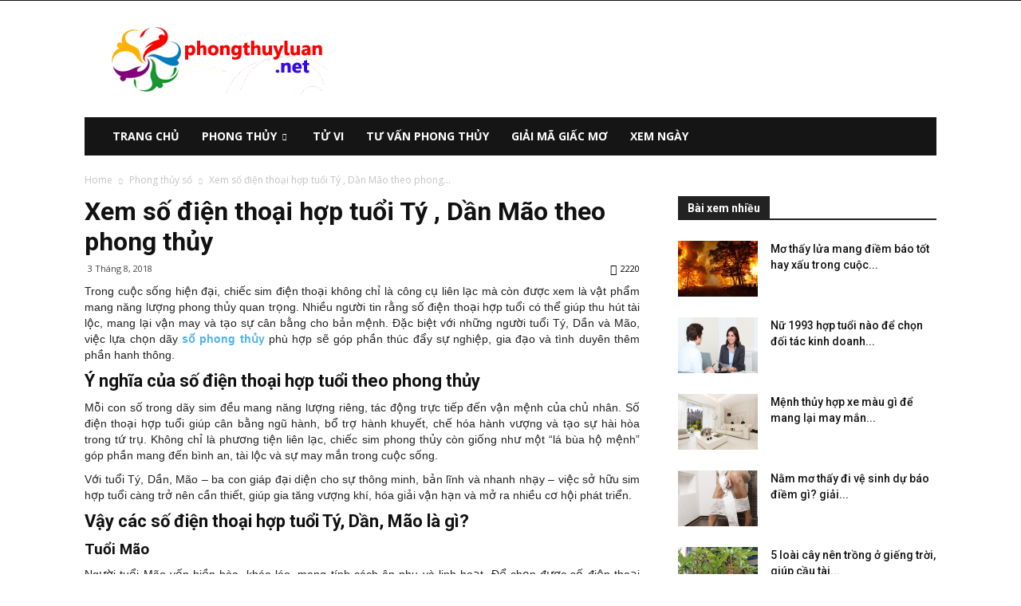

--- FILE ---
content_type: text/html; charset=UTF-8
request_url: https://phongthuyluan.net/xem-boi-so-dien-thoai-hop-tuoi
body_size: 20790
content:
<!doctype html >
<!--[if IE 8]>    <html class="ie8" lang="en"> <![endif]-->
<!--[if IE 9]>    <html class="ie9" lang="en"> <![endif]-->
<!--[if gt IE 8]><!--> <html lang="vi"> <!--<![endif]-->
<head>
    
    <meta charset="UTF-8" />
    <meta name="viewport" content="width=device-width, initial-scale=1.0">
    <link rel="pingback" href="https://phongthuyluan.net/xmlrpc.php" />
    <meta name='robots' content='index, follow, max-image-preview:large, max-snippet:-1, max-video-preview:-1' />
	<style>img:is([sizes="auto" i], [sizes^="auto," i]) { contain-intrinsic-size: 3000px 1500px }</style>
	<meta property="og:image" content="https://phongthuyluan.net/wp-content/uploads/2018/08/sim-phong-thuy-hop-tuoi-mao.jpg" /><link rel="icon" type="image/png" href="https://phongthuyluan.net/wp-content/uploads/2018/07/favicon.png">
	<!-- This site is optimized with the Yoast SEO Premium plugin v22.0 (Yoast SEO v22.0) - https://yoast.com/wordpress/plugins/seo/ -->
	<title>Xem số điện thoại hợp tuổi Tý , Dần Mão theo phong thủy</title>
	<meta name="description" content="Xem bói số điện thoại hợp tuổi Tý , Dần Mão theo phong thủy giúp mang lại cho gia chủ thuận lợi may mắn trong cuộc sống, công việc làm ăn." />
	<link rel="canonical" href="https://phongthuyluan.net/xem-boi-so-dien-thoai-hop-tuoi" />
	<meta property="og:locale" content="vi_VN" />
	<meta property="og:type" content="article" />
	<meta property="og:title" content="Xem số điện thoại hợp tuổi Tý , Dần Mão theo phong thủy" />
	<meta property="og:description" content="Xem bói số điện thoại hợp tuổi Tý , Dần Mão theo phong thủy giúp mang lại cho gia chủ thuận lợi may mắn trong cuộc sống, công việc làm ăn." />
	<meta property="og:url" content="https://phongthuyluan.net/xem-boi-so-dien-thoai-hop-tuoi" />
	<meta property="og:site_name" content="Phong thủy luận" />
	<meta property="article:publisher" content="https://www.facebook.com/xemboituvi.fanpage" />
	<meta property="article:published_time" content="2018-08-03T10:32:17+00:00" />
	<meta property="article:modified_time" content="2025-09-09T03:19:45+00:00" />
<meta property="og:image:secure_url" content="https://phongthuyluan.net/wp-content/uploads/2018/08/sim-phong-thuy-hop-tuoi-mao.jpg" />
	<meta property="og:image" content="https://phongthuyluan.net/wp-content/uploads/2018/08/sim-phong-thuy-hop-tuoi-mao.jpg" />
	<meta property="og:image:width" content="605" />
	<meta property="og:image:height" content="369" />
	<meta property="og:image:type" content="image/jpeg" />
	<meta name="author" content="thuylt" />
	<meta name="twitter:card" content="summary_large_image" />
	<meta name="twitter:label1" content="Được viết bởi" />
	<meta name="twitter:data1" content="thuylt" />
	<meta name="twitter:label2" content="Ước tính thời gian đọc" />
	<meta name="twitter:data2" content="7 phút" />
	<script type="application/ld+json" class="yoast-schema-graph">{"@context":"https://schema.org","@graph":[{"@type":"Article","@id":"https://phongthuyluan.net/xem-boi-so-dien-thoai-hop-tuoi#article","isPartOf":{"@id":"https://phongthuyluan.net/xem-boi-so-dien-thoai-hop-tuoi"},"author":{"name":"thuylt","@id":"https://phongthuyluan.net/#/schema/person/84f63c4c21f54a19657a03bbbd1aa01c"},"headline":"Xem số điện thoại hợp tuổi Tý , Dần Mão theo phong thủy","datePublished":"2018-08-03T10:32:17+00:00","dateModified":"2025-09-09T03:19:45+00:00","mainEntityOfPage":{"@id":"https://phongthuyluan.net/xem-boi-so-dien-thoai-hop-tuoi"},"wordCount":1494,"publisher":{"@id":"https://phongthuyluan.net/#organization"},"image":{"@id":"https://phongthuyluan.net/xem-boi-so-dien-thoai-hop-tuoi#primaryimage"},"thumbnailUrl":"https://phongthuyluan.net/wp-content/uploads/2018/08/sim-phong-thuy-hop-tuoi-mao.jpg","articleSection":["Phong thủy số"],"inLanguage":"vi"},{"@type":"WebPage","@id":"https://phongthuyluan.net/xem-boi-so-dien-thoai-hop-tuoi","url":"https://phongthuyluan.net/xem-boi-so-dien-thoai-hop-tuoi","name":"Xem số điện thoại hợp tuổi Tý , Dần Mão theo phong thủy","isPartOf":{"@id":"https://phongthuyluan.net/#website"},"primaryImageOfPage":{"@id":"https://phongthuyluan.net/xem-boi-so-dien-thoai-hop-tuoi#primaryimage"},"image":{"@id":"https://phongthuyluan.net/xem-boi-so-dien-thoai-hop-tuoi#primaryimage"},"thumbnailUrl":"https://phongthuyluan.net/wp-content/uploads/2018/08/sim-phong-thuy-hop-tuoi-mao.jpg","datePublished":"2018-08-03T10:32:17+00:00","dateModified":"2025-09-09T03:19:45+00:00","description":"Xem bói số điện thoại hợp tuổi Tý , Dần Mão theo phong thủy giúp mang lại cho gia chủ thuận lợi may mắn trong cuộc sống, công việc làm ăn.","breadcrumb":{"@id":"https://phongthuyluan.net/xem-boi-so-dien-thoai-hop-tuoi#breadcrumb"},"inLanguage":"vi","potentialAction":[{"@type":"ReadAction","target":["https://phongthuyluan.net/xem-boi-so-dien-thoai-hop-tuoi"]}]},{"@type":"ImageObject","inLanguage":"vi","@id":"https://phongthuyluan.net/xem-boi-so-dien-thoai-hop-tuoi#primaryimage","url":"https://phongthuyluan.net/wp-content/uploads/2018/08/sim-phong-thuy-hop-tuoi-mao.jpg","contentUrl":"https://phongthuyluan.net/wp-content/uploads/2018/08/sim-phong-thuy-hop-tuoi-mao.jpg","width":"605","height":"369","caption":"Chọn sim phong thủy hợp tuổi"},{"@type":"BreadcrumbList","@id":"https://phongthuyluan.net/xem-boi-so-dien-thoai-hop-tuoi#breadcrumb","itemListElement":[{"@type":"ListItem","position":1,"name":"Home","item":"https://phongthuyluan.net/"},{"@type":"ListItem","position":2,"name":"Xem số điện thoại hợp tuổi Tý , Dần Mão theo phong thủy"}]},{"@type":"WebSite","@id":"https://phongthuyluan.net/#website","url":"https://phongthuyluan.net/","name":"Phong thủy luận","description":"Tư vấn và chia sẻ kiến thức phong thủy","publisher":{"@id":"https://phongthuyluan.net/#organization"},"potentialAction":[{"@type":"SearchAction","target":{"@type":"EntryPoint","urlTemplate":"https://phongthuyluan.net/?s={search_term_string}"},"query-input":"required name=search_term_string"}],"inLanguage":"vi"},{"@type":"Organization","@id":"https://phongthuyluan.net/#organization","name":"phongthuyluan.net","url":"https://phongthuyluan.net/","logo":{"@type":"ImageObject","inLanguage":"vi","@id":"https://phongthuyluan.net/#/schema/logo/image/","url":"https://phongthuyluan.net/wp-content/uploads/2018/07/logophongthuyluan.png","contentUrl":"https://phongthuyluan.net/wp-content/uploads/2018/07/logophongthuyluan.png","width":272,"height":90,"caption":"phongthuyluan.net"},"image":{"@id":"https://phongthuyluan.net/#/schema/logo/image/"},"sameAs":["https://www.facebook.com/xemboituvi.fanpage"]},{"@type":"Person","@id":"https://phongthuyluan.net/#/schema/person/84f63c4c21f54a19657a03bbbd1aa01c","name":"thuylt","image":{"@type":"ImageObject","inLanguage":"vi","@id":"https://phongthuyluan.net/#/schema/person/image/","url":"https://secure.gravatar.com/avatar/985bff6eab508a6fed879638b2e8e0ec?s=96&d=mm&r=g","contentUrl":"https://secure.gravatar.com/avatar/985bff6eab508a6fed879638b2e8e0ec?s=96&d=mm&r=g","caption":"thuylt"}}]}</script>
	<!-- / Yoast SEO Premium plugin. -->


<link rel='dns-prefetch' href='//fonts.googleapis.com' />
<script type="text/javascript">
/* <![CDATA[ */
window._wpemojiSettings = {"baseUrl":"https:\/\/s.w.org\/images\/core\/emoji\/15.0.3\/72x72\/","ext":".png","svgUrl":"https:\/\/s.w.org\/images\/core\/emoji\/15.0.3\/svg\/","svgExt":".svg","source":{"concatemoji":"https:\/\/phongthuyluan.net\/wp-includes\/js\/wp-emoji-release.min.js?ver=6.7.4"}};
/*! This file is auto-generated */
!function(i,n){var o,s,e;function c(e){try{var t={supportTests:e,timestamp:(new Date).valueOf()};sessionStorage.setItem(o,JSON.stringify(t))}catch(e){}}function p(e,t,n){e.clearRect(0,0,e.canvas.width,e.canvas.height),e.fillText(t,0,0);var t=new Uint32Array(e.getImageData(0,0,e.canvas.width,e.canvas.height).data),r=(e.clearRect(0,0,e.canvas.width,e.canvas.height),e.fillText(n,0,0),new Uint32Array(e.getImageData(0,0,e.canvas.width,e.canvas.height).data));return t.every(function(e,t){return e===r[t]})}function u(e,t,n){switch(t){case"flag":return n(e,"\ud83c\udff3\ufe0f\u200d\u26a7\ufe0f","\ud83c\udff3\ufe0f\u200b\u26a7\ufe0f")?!1:!n(e,"\ud83c\uddfa\ud83c\uddf3","\ud83c\uddfa\u200b\ud83c\uddf3")&&!n(e,"\ud83c\udff4\udb40\udc67\udb40\udc62\udb40\udc65\udb40\udc6e\udb40\udc67\udb40\udc7f","\ud83c\udff4\u200b\udb40\udc67\u200b\udb40\udc62\u200b\udb40\udc65\u200b\udb40\udc6e\u200b\udb40\udc67\u200b\udb40\udc7f");case"emoji":return!n(e,"\ud83d\udc26\u200d\u2b1b","\ud83d\udc26\u200b\u2b1b")}return!1}function f(e,t,n){var r="undefined"!=typeof WorkerGlobalScope&&self instanceof WorkerGlobalScope?new OffscreenCanvas(300,150):i.createElement("canvas"),a=r.getContext("2d",{willReadFrequently:!0}),o=(a.textBaseline="top",a.font="600 32px Arial",{});return e.forEach(function(e){o[e]=t(a,e,n)}),o}function t(e){var t=i.createElement("script");t.src=e,t.defer=!0,i.head.appendChild(t)}"undefined"!=typeof Promise&&(o="wpEmojiSettingsSupports",s=["flag","emoji"],n.supports={everything:!0,everythingExceptFlag:!0},e=new Promise(function(e){i.addEventListener("DOMContentLoaded",e,{once:!0})}),new Promise(function(t){var n=function(){try{var e=JSON.parse(sessionStorage.getItem(o));if("object"==typeof e&&"number"==typeof e.timestamp&&(new Date).valueOf()<e.timestamp+604800&&"object"==typeof e.supportTests)return e.supportTests}catch(e){}return null}();if(!n){if("undefined"!=typeof Worker&&"undefined"!=typeof OffscreenCanvas&&"undefined"!=typeof URL&&URL.createObjectURL&&"undefined"!=typeof Blob)try{var e="postMessage("+f.toString()+"("+[JSON.stringify(s),u.toString(),p.toString()].join(",")+"));",r=new Blob([e],{type:"text/javascript"}),a=new Worker(URL.createObjectURL(r),{name:"wpTestEmojiSupports"});return void(a.onmessage=function(e){c(n=e.data),a.terminate(),t(n)})}catch(e){}c(n=f(s,u,p))}t(n)}).then(function(e){for(var t in e)n.supports[t]=e[t],n.supports.everything=n.supports.everything&&n.supports[t],"flag"!==t&&(n.supports.everythingExceptFlag=n.supports.everythingExceptFlag&&n.supports[t]);n.supports.everythingExceptFlag=n.supports.everythingExceptFlag&&!n.supports.flag,n.DOMReady=!1,n.readyCallback=function(){n.DOMReady=!0}}).then(function(){return e}).then(function(){var e;n.supports.everything||(n.readyCallback(),(e=n.source||{}).concatemoji?t(e.concatemoji):e.wpemoji&&e.twemoji&&(t(e.twemoji),t(e.wpemoji)))}))}((window,document),window._wpemojiSettings);
/* ]]> */
</script>
<style id='wp-emoji-styles-inline-css' type='text/css'>

	img.wp-smiley, img.emoji {
		display: inline !important;
		border: none !important;
		box-shadow: none !important;
		height: 1em !important;
		width: 1em !important;
		margin: 0 0.07em !important;
		vertical-align: -0.1em !important;
		background: none !important;
		padding: 0 !important;
	}
</style>
<link rel='stylesheet' id='wp-block-library-css' href='https://phongthuyluan.net/wp-includes/css/dist/block-library/style.min.css?ver=6.7.4' type='text/css' media='all' />
<style id='classic-theme-styles-inline-css' type='text/css'>
/*! This file is auto-generated */
.wp-block-button__link{color:#fff;background-color:#32373c;border-radius:9999px;box-shadow:none;text-decoration:none;padding:calc(.667em + 2px) calc(1.333em + 2px);font-size:1.125em}.wp-block-file__button{background:#32373c;color:#fff;text-decoration:none}
</style>
<style id='global-styles-inline-css' type='text/css'>
:root{--wp--preset--aspect-ratio--square: 1;--wp--preset--aspect-ratio--4-3: 4/3;--wp--preset--aspect-ratio--3-4: 3/4;--wp--preset--aspect-ratio--3-2: 3/2;--wp--preset--aspect-ratio--2-3: 2/3;--wp--preset--aspect-ratio--16-9: 16/9;--wp--preset--aspect-ratio--9-16: 9/16;--wp--preset--color--black: #000000;--wp--preset--color--cyan-bluish-gray: #abb8c3;--wp--preset--color--white: #ffffff;--wp--preset--color--pale-pink: #f78da7;--wp--preset--color--vivid-red: #cf2e2e;--wp--preset--color--luminous-vivid-orange: #ff6900;--wp--preset--color--luminous-vivid-amber: #fcb900;--wp--preset--color--light-green-cyan: #7bdcb5;--wp--preset--color--vivid-green-cyan: #00d084;--wp--preset--color--pale-cyan-blue: #8ed1fc;--wp--preset--color--vivid-cyan-blue: #0693e3;--wp--preset--color--vivid-purple: #9b51e0;--wp--preset--gradient--vivid-cyan-blue-to-vivid-purple: linear-gradient(135deg,rgba(6,147,227,1) 0%,rgb(155,81,224) 100%);--wp--preset--gradient--light-green-cyan-to-vivid-green-cyan: linear-gradient(135deg,rgb(122,220,180) 0%,rgb(0,208,130) 100%);--wp--preset--gradient--luminous-vivid-amber-to-luminous-vivid-orange: linear-gradient(135deg,rgba(252,185,0,1) 0%,rgba(255,105,0,1) 100%);--wp--preset--gradient--luminous-vivid-orange-to-vivid-red: linear-gradient(135deg,rgba(255,105,0,1) 0%,rgb(207,46,46) 100%);--wp--preset--gradient--very-light-gray-to-cyan-bluish-gray: linear-gradient(135deg,rgb(238,238,238) 0%,rgb(169,184,195) 100%);--wp--preset--gradient--cool-to-warm-spectrum: linear-gradient(135deg,rgb(74,234,220) 0%,rgb(151,120,209) 20%,rgb(207,42,186) 40%,rgb(238,44,130) 60%,rgb(251,105,98) 80%,rgb(254,248,76) 100%);--wp--preset--gradient--blush-light-purple: linear-gradient(135deg,rgb(255,206,236) 0%,rgb(152,150,240) 100%);--wp--preset--gradient--blush-bordeaux: linear-gradient(135deg,rgb(254,205,165) 0%,rgb(254,45,45) 50%,rgb(107,0,62) 100%);--wp--preset--gradient--luminous-dusk: linear-gradient(135deg,rgb(255,203,112) 0%,rgb(199,81,192) 50%,rgb(65,88,208) 100%);--wp--preset--gradient--pale-ocean: linear-gradient(135deg,rgb(255,245,203) 0%,rgb(182,227,212) 50%,rgb(51,167,181) 100%);--wp--preset--gradient--electric-grass: linear-gradient(135deg,rgb(202,248,128) 0%,rgb(113,206,126) 100%);--wp--preset--gradient--midnight: linear-gradient(135deg,rgb(2,3,129) 0%,rgb(40,116,252) 100%);--wp--preset--font-size--small: 13px;--wp--preset--font-size--medium: 20px;--wp--preset--font-size--large: 36px;--wp--preset--font-size--x-large: 42px;--wp--preset--spacing--20: 0.44rem;--wp--preset--spacing--30: 0.67rem;--wp--preset--spacing--40: 1rem;--wp--preset--spacing--50: 1.5rem;--wp--preset--spacing--60: 2.25rem;--wp--preset--spacing--70: 3.38rem;--wp--preset--spacing--80: 5.06rem;--wp--preset--shadow--natural: 6px 6px 9px rgba(0, 0, 0, 0.2);--wp--preset--shadow--deep: 12px 12px 50px rgba(0, 0, 0, 0.4);--wp--preset--shadow--sharp: 6px 6px 0px rgba(0, 0, 0, 0.2);--wp--preset--shadow--outlined: 6px 6px 0px -3px rgba(255, 255, 255, 1), 6px 6px rgba(0, 0, 0, 1);--wp--preset--shadow--crisp: 6px 6px 0px rgba(0, 0, 0, 1);}:where(.is-layout-flex){gap: 0.5em;}:where(.is-layout-grid){gap: 0.5em;}body .is-layout-flex{display: flex;}.is-layout-flex{flex-wrap: wrap;align-items: center;}.is-layout-flex > :is(*, div){margin: 0;}body .is-layout-grid{display: grid;}.is-layout-grid > :is(*, div){margin: 0;}:where(.wp-block-columns.is-layout-flex){gap: 2em;}:where(.wp-block-columns.is-layout-grid){gap: 2em;}:where(.wp-block-post-template.is-layout-flex){gap: 1.25em;}:where(.wp-block-post-template.is-layout-grid){gap: 1.25em;}.has-black-color{color: var(--wp--preset--color--black) !important;}.has-cyan-bluish-gray-color{color: var(--wp--preset--color--cyan-bluish-gray) !important;}.has-white-color{color: var(--wp--preset--color--white) !important;}.has-pale-pink-color{color: var(--wp--preset--color--pale-pink) !important;}.has-vivid-red-color{color: var(--wp--preset--color--vivid-red) !important;}.has-luminous-vivid-orange-color{color: var(--wp--preset--color--luminous-vivid-orange) !important;}.has-luminous-vivid-amber-color{color: var(--wp--preset--color--luminous-vivid-amber) !important;}.has-light-green-cyan-color{color: var(--wp--preset--color--light-green-cyan) !important;}.has-vivid-green-cyan-color{color: var(--wp--preset--color--vivid-green-cyan) !important;}.has-pale-cyan-blue-color{color: var(--wp--preset--color--pale-cyan-blue) !important;}.has-vivid-cyan-blue-color{color: var(--wp--preset--color--vivid-cyan-blue) !important;}.has-vivid-purple-color{color: var(--wp--preset--color--vivid-purple) !important;}.has-black-background-color{background-color: var(--wp--preset--color--black) !important;}.has-cyan-bluish-gray-background-color{background-color: var(--wp--preset--color--cyan-bluish-gray) !important;}.has-white-background-color{background-color: var(--wp--preset--color--white) !important;}.has-pale-pink-background-color{background-color: var(--wp--preset--color--pale-pink) !important;}.has-vivid-red-background-color{background-color: var(--wp--preset--color--vivid-red) !important;}.has-luminous-vivid-orange-background-color{background-color: var(--wp--preset--color--luminous-vivid-orange) !important;}.has-luminous-vivid-amber-background-color{background-color: var(--wp--preset--color--luminous-vivid-amber) !important;}.has-light-green-cyan-background-color{background-color: var(--wp--preset--color--light-green-cyan) !important;}.has-vivid-green-cyan-background-color{background-color: var(--wp--preset--color--vivid-green-cyan) !important;}.has-pale-cyan-blue-background-color{background-color: var(--wp--preset--color--pale-cyan-blue) !important;}.has-vivid-cyan-blue-background-color{background-color: var(--wp--preset--color--vivid-cyan-blue) !important;}.has-vivid-purple-background-color{background-color: var(--wp--preset--color--vivid-purple) !important;}.has-black-border-color{border-color: var(--wp--preset--color--black) !important;}.has-cyan-bluish-gray-border-color{border-color: var(--wp--preset--color--cyan-bluish-gray) !important;}.has-white-border-color{border-color: var(--wp--preset--color--white) !important;}.has-pale-pink-border-color{border-color: var(--wp--preset--color--pale-pink) !important;}.has-vivid-red-border-color{border-color: var(--wp--preset--color--vivid-red) !important;}.has-luminous-vivid-orange-border-color{border-color: var(--wp--preset--color--luminous-vivid-orange) !important;}.has-luminous-vivid-amber-border-color{border-color: var(--wp--preset--color--luminous-vivid-amber) !important;}.has-light-green-cyan-border-color{border-color: var(--wp--preset--color--light-green-cyan) !important;}.has-vivid-green-cyan-border-color{border-color: var(--wp--preset--color--vivid-green-cyan) !important;}.has-pale-cyan-blue-border-color{border-color: var(--wp--preset--color--pale-cyan-blue) !important;}.has-vivid-cyan-blue-border-color{border-color: var(--wp--preset--color--vivid-cyan-blue) !important;}.has-vivid-purple-border-color{border-color: var(--wp--preset--color--vivid-purple) !important;}.has-vivid-cyan-blue-to-vivid-purple-gradient-background{background: var(--wp--preset--gradient--vivid-cyan-blue-to-vivid-purple) !important;}.has-light-green-cyan-to-vivid-green-cyan-gradient-background{background: var(--wp--preset--gradient--light-green-cyan-to-vivid-green-cyan) !important;}.has-luminous-vivid-amber-to-luminous-vivid-orange-gradient-background{background: var(--wp--preset--gradient--luminous-vivid-amber-to-luminous-vivid-orange) !important;}.has-luminous-vivid-orange-to-vivid-red-gradient-background{background: var(--wp--preset--gradient--luminous-vivid-orange-to-vivid-red) !important;}.has-very-light-gray-to-cyan-bluish-gray-gradient-background{background: var(--wp--preset--gradient--very-light-gray-to-cyan-bluish-gray) !important;}.has-cool-to-warm-spectrum-gradient-background{background: var(--wp--preset--gradient--cool-to-warm-spectrum) !important;}.has-blush-light-purple-gradient-background{background: var(--wp--preset--gradient--blush-light-purple) !important;}.has-blush-bordeaux-gradient-background{background: var(--wp--preset--gradient--blush-bordeaux) !important;}.has-luminous-dusk-gradient-background{background: var(--wp--preset--gradient--luminous-dusk) !important;}.has-pale-ocean-gradient-background{background: var(--wp--preset--gradient--pale-ocean) !important;}.has-electric-grass-gradient-background{background: var(--wp--preset--gradient--electric-grass) !important;}.has-midnight-gradient-background{background: var(--wp--preset--gradient--midnight) !important;}.has-small-font-size{font-size: var(--wp--preset--font-size--small) !important;}.has-medium-font-size{font-size: var(--wp--preset--font-size--medium) !important;}.has-large-font-size{font-size: var(--wp--preset--font-size--large) !important;}.has-x-large-font-size{font-size: var(--wp--preset--font-size--x-large) !important;}
:where(.wp-block-post-template.is-layout-flex){gap: 1.25em;}:where(.wp-block-post-template.is-layout-grid){gap: 1.25em;}
:where(.wp-block-columns.is-layout-flex){gap: 2em;}:where(.wp-block-columns.is-layout-grid){gap: 2em;}
:root :where(.wp-block-pullquote){font-size: 1.5em;line-height: 1.6;}
</style>
<link rel='stylesheet' id='rs-plugin-settings-css' href='https://phongthuyluan.net/wp-content/plugins/revslider/public/assets/css/settings.css?ver=5.4.7.2' type='text/css' media='all' />
<style id='rs-plugin-settings-inline-css' type='text/css'>
#rs-demo-id {}
</style>
<link rel='stylesheet' id='google-fonts-style-css' href='https://fonts.googleapis.com/css?family=Open+Sans%3A300italic%2C400%2C400italic%2C600%2C600italic%2C700%7CRoboto%3A300%2C400%2C400italic%2C500%2C500italic%2C700%2C900&#038;ver=8.8' type='text/css' media='all' />
<link rel='stylesheet' id='td-theme-css' href='https://phongthuyluan.net/wp-content/themes/phongthuy/style.css?ver=8.8' type='text/css' media='all' />
<script type="text/javascript" src="https://phongthuyluan.net/wp-includes/js/jquery/jquery.min.js?ver=3.7.1" id="jquery-core-js"></script>
<script type="text/javascript" src="https://phongthuyluan.net/wp-includes/js/jquery/jquery-migrate.min.js?ver=3.4.1" id="jquery-migrate-js"></script>
<script type="text/javascript" src="https://phongthuyluan.net/wp-content/plugins/revslider/public/assets/js/jquery.themepunch.tools.min.js?ver=5.4.7.2" id="tp-tools-js"></script>
<script type="text/javascript" src="https://phongthuyluan.net/wp-content/plugins/revslider/public/assets/js/jquery.themepunch.revolution.min.js?ver=5.4.7.2" id="revmin-js"></script>
<script type="text/javascript" id="my_loadmore-js-extra">
/* <![CDATA[ */
var misha_loadmore_params = {"ajaxurl":"https:\/\/phongthuyluan.net\/wp-admin\/admin-ajax.php","posts":"{\"page\":0,\"name\":\"xem-boi-so-dien-thoai-hop-tuoi\",\"error\":\"\",\"m\":\"\",\"p\":0,\"post_parent\":\"\",\"subpost\":\"\",\"subpost_id\":\"\",\"attachment\":\"\",\"attachment_id\":0,\"pagename\":\"\",\"page_id\":0,\"second\":\"\",\"minute\":\"\",\"hour\":\"\",\"day\":0,\"monthnum\":0,\"year\":0,\"w\":0,\"category_name\":\"\",\"tag\":\"\",\"cat\":\"\",\"tag_id\":\"\",\"author\":\"\",\"author_name\":\"\",\"feed\":\"\",\"tb\":\"\",\"paged\":0,\"meta_key\":\"\",\"meta_value\":\"\",\"preview\":\"\",\"s\":\"\",\"sentence\":\"\",\"title\":\"\",\"fields\":\"\",\"menu_order\":\"\",\"embed\":\"\",\"category__in\":[],\"category__not_in\":[],\"category__and\":[],\"post__in\":[],\"post__not_in\":[],\"post_name__in\":[],\"tag__in\":[],\"tag__not_in\":[],\"tag__and\":[],\"tag_slug__in\":[],\"tag_slug__and\":[],\"post_parent__in\":[],\"post_parent__not_in\":[],\"author__in\":[],\"author__not_in\":[],\"search_columns\":[],\"ignore_sticky_posts\":false,\"suppress_filters\":false,\"cache_results\":true,\"update_post_term_cache\":true,\"update_menu_item_cache\":false,\"lazy_load_term_meta\":true,\"update_post_meta_cache\":true,\"post_type\":\"\",\"posts_per_page\":20,\"nopaging\":false,\"comments_per_page\":\"50\",\"no_found_rows\":false,\"order\":\"DESC\"}","current_page":"1","max_page":"0"};
/* ]]> */
</script>
<script type="text/javascript" src="https://phongthuyluan.net/wp-content/themes/phongthuy/js/js.js?ver=6.7.4" id="my_loadmore-js"></script>
<link rel="https://api.w.org/" href="https://phongthuyluan.net/wp-json/" /><link rel="alternate" title="JSON" type="application/json" href="https://phongthuyluan.net/wp-json/wp/v2/posts/424" /><meta name="generator" content="WordPress 6.7.4" />
<link rel='shortlink' href='https://phongthuyluan.net/?p=424' />
<link rel="alternate" title="oNhúng (JSON)" type="application/json+oembed" href="https://phongthuyluan.net/wp-json/oembed/1.0/embed?url=https%3A%2F%2Fphongthuyluan.net%2Fxem-boi-so-dien-thoai-hop-tuoi" />
<link rel="alternate" title="oNhúng (XML)" type="text/xml+oembed" href="https://phongthuyluan.net/wp-json/oembed/1.0/embed?url=https%3A%2F%2Fphongthuyluan.net%2Fxem-boi-so-dien-thoai-hop-tuoi&#038;format=xml" />
<!--[if lt IE 9]><script src="https://cdnjs.cloudflare.com/ajax/libs/html5shiv/3.7.3/html5shiv.js"></script><![endif]-->
    <meta name="generator" content="Powered by Slider Revolution 5.4.7.2 - responsive, Mobile-Friendly Slider Plugin for WordPress with comfortable drag and drop interface." />

<!-- JS generated by theme -->

<script>
    
    

	    var tdBlocksArray = []; //here we store all the items for the current page

	    //td_block class - each ajax block uses a object of this class for requests
	    function tdBlock() {
		    this.id = '';
		    this.block_type = 1; //block type id (1-234 etc)
		    this.atts = '';
		    this.td_column_number = '';
		    this.td_current_page = 1; //
		    this.post_count = 0; //from wp
		    this.found_posts = 0; //from wp
		    this.max_num_pages = 0; //from wp
		    this.td_filter_value = ''; //current live filter value
		    this.is_ajax_running = false;
		    this.td_user_action = ''; // load more or infinite loader (used by the animation)
		    this.header_color = '';
		    this.ajax_pagination_infinite_stop = ''; //show load more at page x
	    }


        // td_js_generator - mini detector
        (function(){
            var htmlTag = document.getElementsByTagName("html")[0];

	        if ( navigator.userAgent.indexOf("MSIE 10.0") > -1 ) {
                htmlTag.className += ' ie10';
            }

            if ( !!navigator.userAgent.match(/Trident.*rv\:11\./) ) {
                htmlTag.className += ' ie11';
            }

	        if ( navigator.userAgent.indexOf("Edge") > -1 ) {
                htmlTag.className += ' ieEdge';
            }

            if ( /(iPad|iPhone|iPod)/g.test(navigator.userAgent) ) {
                htmlTag.className += ' td-md-is-ios';
            }

            var user_agent = navigator.userAgent.toLowerCase();
            if ( user_agent.indexOf("android") > -1 ) {
                htmlTag.className += ' td-md-is-android';
            }

            if ( -1 !== navigator.userAgent.indexOf('Mac OS X')  ) {
                htmlTag.className += ' td-md-is-os-x';
            }

            if ( /chrom(e|ium)/.test(navigator.userAgent.toLowerCase()) ) {
               htmlTag.className += ' td-md-is-chrome';
            }

            if ( -1 !== navigator.userAgent.indexOf('Firefox') ) {
                htmlTag.className += ' td-md-is-firefox';
            }

            if ( -1 !== navigator.userAgent.indexOf('Safari') && -1 === navigator.userAgent.indexOf('Chrome') ) {
                htmlTag.className += ' td-md-is-safari';
            }

            if( -1 !== navigator.userAgent.indexOf('IEMobile') ){
                htmlTag.className += ' td-md-is-iemobile';
            }

        })();




        var tdLocalCache = {};

        ( function () {
            "use strict";

            tdLocalCache = {
                data: {},
                remove: function (resource_id) {
                    delete tdLocalCache.data[resource_id];
                },
                exist: function (resource_id) {
                    return tdLocalCache.data.hasOwnProperty(resource_id) && tdLocalCache.data[resource_id] !== null;
                },
                get: function (resource_id) {
                    return tdLocalCache.data[resource_id];
                },
                set: function (resource_id, cachedData) {
                    tdLocalCache.remove(resource_id);
                    tdLocalCache.data[resource_id] = cachedData;
                }
            };
        })();

    
    
var td_viewport_interval_list=[{"limitBottom":767,"sidebarWidth":228},{"limitBottom":1018,"sidebarWidth":300},{"limitBottom":1140,"sidebarWidth":324}];
var td_ajax_url="https:\/\/phongthuyluan.net\/wp-admin\/admin-ajax.php?td_theme_name=Newspaper&v=8.8";
var td_get_template_directory_uri="https:\/\/phongthuyluan.net\/wp-content\/themes\/phongthuy";
var tds_snap_menu="smart_snap_always";
var tds_logo_on_sticky="show_header_logo";
var tds_header_style="3";
var td_please_wait="Please wait...";
var td_email_user_pass_incorrect="User or password incorrect!";
var td_email_user_incorrect="Email or username incorrect!";
var td_email_incorrect="Email incorrect!";
var tds_more_articles_on_post_enable="";
var tds_more_articles_on_post_time_to_wait="";
var tds_more_articles_on_post_pages_distance_from_top=0;
var tds_theme_color_site_wide="#4db2ec";
var tds_smart_sidebar="enabled";
var tdThemeName="Newspaper";
var td_magnific_popup_translation_tPrev="Previous (Left arrow key)";
var td_magnific_popup_translation_tNext="Next (Right arrow key)";
var td_magnific_popup_translation_tCounter="%curr% of %total%";
var td_magnific_popup_translation_ajax_tError="The content from %url% could not be loaded.";
var td_magnific_popup_translation_image_tError="The image #%curr% could not be loaded.";
var tdDateNamesI18n={"month_names":["Th\u00e1ng 1","Th\u00e1ng 2","Th\u00e1ng 3","Th\u00e1ng 4","Th\u00e1ng 5","Th\u00e1ng 6","Th\u00e1ng 7","Th\u00e1ng 8","Th\u00e1ng 9","Th\u00e1ng 10","Th\u00e1ng m\u01b0\u1eddi m\u1ed9t","Th\u00e1ng 12"],"month_names_short":["Th1","Th2","Th3","Th4","Th5","Th6","Th7","Th8","Th9","Th10","Th11","Th12"],"day_names":["Ch\u1ee7 Nh\u1eadt","Th\u1ee9 Hai","Th\u1ee9 Ba","Th\u1ee9 T\u01b0","Th\u1ee9 N\u0103m","Th\u1ee9 S\u00e1u","Th\u1ee9 B\u1ea3y"],"day_names_short":["CN","T2","T3","T4","T5","T6","T7"]};
var td_ad_background_click_link="";
var td_ad_background_click_target="";
</script>


<!-- Header style compiled by theme -->

<style>
    
.block-title > span,
    .block-title > span > a,
    .block-title > a,
    .block-title > label,
    .widgettitle,
    .widgettitle:after,
    .td-trending-now-title,
    .td-trending-now-wrapper:hover .td-trending-now-title,
    .wpb_tabs li.ui-tabs-active a,
    .wpb_tabs li:hover a,
    .vc_tta-container .vc_tta-color-grey.vc_tta-tabs-position-top.vc_tta-style-classic .vc_tta-tabs-container .vc_tta-tab.vc_active > a,
    .vc_tta-container .vc_tta-color-grey.vc_tta-tabs-position-top.vc_tta-style-classic .vc_tta-tabs-container .vc_tta-tab:hover > a,
    .td_block_template_1 .td-related-title .td-cur-simple-item,
    .woocommerce .product .products h2:not(.woocommerce-loop-product__title),
    .td-subcat-filter .td-subcat-dropdown:hover .td-subcat-more,
    .td-weather-information:before,
    .td-weather-week:before,
    .td_block_exchange .td-exchange-header:before,
    .td-theme-wrap .td_block_template_3 .td-block-title > *,
    .td-theme-wrap .td_block_template_4 .td-block-title > *,
    .td-theme-wrap .td_block_template_7 .td-block-title > *,
    .td-theme-wrap .td_block_template_9 .td-block-title:after,
    .td-theme-wrap .td_block_template_10 .td-block-title::before,
    .td-theme-wrap .td_block_template_11 .td-block-title::before,
    .td-theme-wrap .td_block_template_11 .td-block-title::after,
    .td-theme-wrap .td_block_template_14 .td-block-title,
    .td-theme-wrap .td_block_template_15 .td-block-title:before,
    .td-theme-wrap .td_block_template_17 .td-block-title:before {
        background-color: #222222;
    }

    .woocommerce div.product .woocommerce-tabs ul.tabs li.active {
    	background-color: #222222 !important;
    }

    .block-title,
    .td_block_template_1 .td-related-title,
    .wpb_tabs .wpb_tabs_nav,
    .vc_tta-container .vc_tta-color-grey.vc_tta-tabs-position-top.vc_tta-style-classic .vc_tta-tabs-container,
    .woocommerce div.product .woocommerce-tabs ul.tabs:before,
    .td-theme-wrap .td_block_template_5 .td-block-title > *,
    .td-theme-wrap .td_block_template_17 .td-block-title,
    .td-theme-wrap .td_block_template_17 .td-block-title::before {
        border-color: #222222;
    }

    .td-theme-wrap .td_block_template_4 .td-block-title > *:before,
    .td-theme-wrap .td_block_template_17 .td-block-title::after {
        border-color: #222222 transparent transparent transparent;
    }
    
    .td-theme-wrap .td_block_template_4 .td-related-title .td-cur-simple-item:before {
        border-color: #222222 transparent transparent transparent !important;
    }

    
    .td-footer-wrapper,
    .td-footer-wrapper .td_block_template_7 .td-block-title > *,
    .td-footer-wrapper .td_block_template_17 .td-block-title,
    .td-footer-wrapper .td-block-title-wrap .td-wrapper-pulldown-filter {
        background-color: #111111;
    }

    
    .td-footer-wrapper::before {
        background-image: url('https://phongthuyluan.net/wp-content/uploads/2018/06/8-1.jpg');
    }

    
    .td-footer-wrapper::before {
        background-size: cover;
    }

    
    .td-footer-wrapper::before {
        background-position: center center;
    }

    
    .td-footer-wrapper::before {
        opacity: 0.1;
    }



    
    .td-menu-background,
    .td-search-background {
        background-image: url('https://phongthuyluan.net/wp-content/uploads/2018/06/8-1.jpg');
    }

    
    .white-popup-block:before {
        background-image: url('https://phongthuyluan.net/wp-content/uploads/2018/06/8-1.jpg');
    }
</style>

<script type="application/ld+json">
                        {
                            "@context": "http://schema.org",
                            "@type": "BreadcrumbList",
                            "itemListElement": [{
                            "@type": "ListItem",
                            "position": 1,
                                "item": {
                                "@type": "WebSite",
                                "@id": "https://phongthuyluan.net/",
                                "name": "Home"                                               
                            }
                        },{
                            "@type": "ListItem",
                            "position": 2,
                                "item": {
                                "@type": "WebPage",
                                "@id": "https://phongthuyluan.net/phong-thuy-so",
                                "name": "Phong thủy số"
                            }
                        },{
                            "@type": "ListItem",
                            "position": 3,
                                "item": {
                                "@type": "WebPage",
                                "@id": "https://phongthuyluan.net/xem-boi-so-dien-thoai-hop-tuoi",
                                "name": "Xem số điện thoại hợp tuổi Tý , Dần Mão theo phong..."                                
                            }
                        }    ]
                        }
                       </script><link rel="icon" href="https://phongthuyluan.net/wp-content/uploads/2018/07/cropped-favicon-32x32.png" sizes="32x32" />
<link rel="icon" href="https://phongthuyluan.net/wp-content/uploads/2018/07/cropped-favicon-192x192.png" sizes="192x192" />
<link rel="apple-touch-icon" href="https://phongthuyluan.net/wp-content/uploads/2018/07/cropped-favicon-180x180.png" />
<meta name="msapplication-TileImage" content="https://phongthuyluan.net/wp-content/uploads/2018/07/cropped-favicon-270x270.png" />
<script type="text/javascript">function setREVStartSize(e){									
						try{ e.c=jQuery(e.c);var i=jQuery(window).width(),t=9999,r=0,n=0,l=0,f=0,s=0,h=0;
							if(e.responsiveLevels&&(jQuery.each(e.responsiveLevels,function(e,f){f>i&&(t=r=f,l=e),i>f&&f>r&&(r=f,n=e)}),t>r&&(l=n)),f=e.gridheight[l]||e.gridheight[0]||e.gridheight,s=e.gridwidth[l]||e.gridwidth[0]||e.gridwidth,h=i/s,h=h>1?1:h,f=Math.round(h*f),"fullscreen"==e.sliderLayout){var u=(e.c.width(),jQuery(window).height());if(void 0!=e.fullScreenOffsetContainer){var c=e.fullScreenOffsetContainer.split(",");if (c) jQuery.each(c,function(e,i){u=jQuery(i).length>0?u-jQuery(i).outerHeight(!0):u}),e.fullScreenOffset.split("%").length>1&&void 0!=e.fullScreenOffset&&e.fullScreenOffset.length>0?u-=jQuery(window).height()*parseInt(e.fullScreenOffset,0)/100:void 0!=e.fullScreenOffset&&e.fullScreenOffset.length>0&&(u-=parseInt(e.fullScreenOffset,0))}f=u}else void 0!=e.minHeight&&f<e.minHeight&&(f=e.minHeight);e.c.closest(".rev_slider_wrapper").css({height:f})					
						}catch(d){console.log("Failure at Presize of Slider:"+d)}						
					};</script>
		<style type="text/css" id="wp-custom-css">
			.misha_loadmore{
	background-color: #ddd;
	border-radius: 2px;
	display: block;
	text-align: center;
	font-size: 14px;
	font-size: 0.875rem;
	font-weight: 800;
	letter-spacing:1px;
	cursor:pointer;
	text-transform: uppercase;
	padding: 10px 0;
	transition: background-color 0.2s ease-in-out, border-color 0.2s ease-in-out, color 0.3s ease-in-out;  
}
.misha_loadmore:hover{
	background-color: #767676;
	color: #fff;
}

		</style>
			<meta name = 'dmca-site-verify' content = 'VG5ESW1xN21RdmxxemIraEhkbTdlbkg3S2wxR1FJeXArdWo1SGZhbHBpOD01'/>
	<!-- Global site tag (gtag.js) - Google Analytics -->
	<script async src="https://www.googletagmanager.com/gtag/js?id=UA-120667545-8"></script>
	<script>
	  window.dataLayer = window.dataLayer || [];
	  function gtag(){dataLayer.push(arguments);}
	  gtag('js', new Date());

	  gtag('config', 'UA-120667545-8');
	</script>
</head>

<body class="post-template-default single single-post postid-424 single-format-standard xem-boi-so-dien-thoai-hop-tuoi global-block-template-1 td-full-layout" itemscope="itemscope" itemtype="https://schema.org/WebPage">

        <div class="td-scroll-up"><i class="td-icon-menu-up"></i></div>
    
    <div class="td-menu-background"></div>
<div id="td-mobile-nav">
    <div class="td-mobile-container">
        <!-- mobile menu top section -->
        <div class="td-menu-socials-wrap">
            <!-- socials -->
            <div class="td-menu-socials">
                
        <span class="td-social-icon-wrap">
            <a target="_blank" href="https://www.facebook.com/xemboituvi.fanpage/" title="Facebook">
                <i class="td-icon-font td-icon-facebook"></i>
            </a>
        </span>
        <span class="td-social-icon-wrap">
            <a target="_blank" href="https://www.instagram.com/xemboivanmenh/" title="Instagram">
                <i class="td-icon-font td-icon-instagram"></i>
            </a>
        </span>
        <span class="td-social-icon-wrap">
            <a target="_blank" href="https://twitter.com/LichVanSu" title="Twitter">
                <i class="td-icon-font td-icon-twitter"></i>
            </a>
        </span>            </div>
            <!-- close button -->
            <div class="td-mobile-close">
                <a href="#"><i class="td-icon-close-mobile"></i></a>
            </div>
        </div>

        <!-- login section -->
        
        <!-- menu section -->
        <div class="td-mobile-content">
            <div class="menu-td-demo-header-menu-container"><ul id="menu-td-demo-header-menu" class="td-mobile-main-menu"><li id="menu-item-12044" class="menu-item menu-item-type-post_type menu-item-object-page menu-item-home menu-item-first menu-item-12044"><a href="https://phongthuyluan.net/">Trang chủ</a></li>
<li id="menu-item-1840" class="menu-item menu-item-type-taxonomy menu-item-object-category menu-item-has-children menu-item-1840"><a href="https://phongthuyluan.net/phong-thuy">Phong Thủy<i class="td-icon-menu-right td-element-after"></i></a>
<ul class="sub-menu">
	<li id="menu-item-275" class="menu-item menu-item-type-taxonomy menu-item-object-category menu-item-275"><a href="https://phongthuyluan.net/phong-thuy-nha-o">Phong thủy nhà</a></li>
	<li id="menu-item-280" class="menu-item menu-item-type-taxonomy menu-item-object-category current-post-ancestor current-menu-parent current-post-parent menu-item-280"><a href="https://phongthuyluan.net/phong-thuy-so">Phong thủy số</a></li>
	<li id="menu-item-274" class="menu-item menu-item-type-taxonomy menu-item-object-category menu-item-274"><a href="https://phongthuyluan.net/phong-thuy-kinh-doanh">Phong thủy kinh doanh</a></li>
	<li id="menu-item-278" class="menu-item menu-item-type-taxonomy menu-item-object-category menu-item-278"><a href="https://phongthuyluan.net/vat-pham-phong-thuy">Vật phẩm phong thủy</a></li>
</ul>
</li>
<li id="menu-item-1841" class="menu-item menu-item-type-taxonomy menu-item-object-category menu-item-1841"><a href="https://phongthuyluan.net/tu-vi">Tử vi</a></li>
<li id="menu-item-1842" class="menu-item menu-item-type-taxonomy menu-item-object-category menu-item-1842"><a href="https://phongthuyluan.net/tu-van-phong-thuy">Tư vấn phong thủy</a></li>
<li id="menu-item-654" class="menu-item menu-item-type-taxonomy menu-item-object-category menu-item-654"><a href="https://phongthuyluan.net/giai-ma-giac-mo">Giải mã giấc mơ</a></li>
<li id="menu-item-2195" class="menu-item menu-item-type-taxonomy menu-item-object-category menu-item-2195"><a href="https://phongthuyluan.net/xem-ngay-tot-xau">Xem Ngày</a></li>
</ul></div>        </div>
    </div>

    <!-- register/login section -->
    </div>    <div class="td-search-background"></div>
<div class="td-search-wrap-mob">
	<div class="td-drop-down-search" aria-labelledby="td-header-search-button">
		<form method="get" class="td-search-form" action="https://phongthuyluan.net/">
			<!-- close button -->
			<div class="td-search-close">
				<a href="#"><i class="td-icon-close-mobile"></i></a>
			</div>
			<div role="search" class="td-search-input">
				<span>Search</span>
				<input id="td-header-search-mob" type="text" value="" name="s" autocomplete="off" />
			</div>
		</form>
		<div id="td-aj-search-mob"></div>
	</div>
</div>    
    
    <div id="td-outer-wrap" class="td-theme-wrap">
    
        <!--
Header style 3
-->


<div class="td-header-wrap td-header-style-3 ">
    
    <div class="td-header-top-menu-full td-container-wrap ">
        <div class="td-container td-header-row td-header-top-menu">
            
    <div class="top-bar-style-1">
        
<div class="td-header-sp-top-menu">


	</div>
        <div class="td-header-sp-top-widget">
    
    </div>    </div>

<!-- LOGIN MODAL -->
        </div>
    </div>

    <div class="td-banner-wrap-full td-container-wrap ">
        <div class="td-container td-header-row td-header-header">
            <div class="td-header-sp-logo">
                        <a class="td-main-logo" href="https://phongthuyluan.net/">
            <img class="td-retina-data" data-retina="https://phongthuyluan.net/wp-content/uploads/2018/07/logophongthuyluan.png" src="https://phongthuyluan.net/wp-content/uploads/2018/07/logophongthuyluan.png" alt="logo" title="logo"/>
            <span class="td-visual-hidden">Phong thủy luận</span>
        </a>
                </div>
                    </div>
    </div>

    <div class="td-header-menu-wrap-full td-container-wrap ">
        
        <div class="td-header-menu-wrap td-header-menu-no-search">
            <div class="td-container td-header-row td-header-main-menu black-menu">
                <div id="td-header-menu" role="navigation">
    <div id="td-top-mobile-toggle"><a href="#"><i class="td-icon-font td-icon-mobile"></i></a></div>
    <div class="td-main-menu-logo td-logo-in-header">
        		<a class="td-mobile-logo td-sticky-header" href="https://phongthuyluan.net/">
			<img class="td-retina-data" data-retina="https://phongthuyluan.net/wp-content/uploads/2018/07/logophongthuyluan.png" src="https://phongthuyluan.net/wp-content/uploads/2018/07/logophongthuyluan.png" alt="logo" title="logo"/>
		</a>
			<a class="td-header-logo td-sticky-header" href="https://phongthuyluan.net/">
			<img class="td-retina-data" data-retina="https://phongthuyluan.net/wp-content/uploads/2018/07/logophongthuyluan.png" src="https://phongthuyluan.net/wp-content/uploads/2018/07/logophongthuyluan.png" alt="logo" title="logo"/>
		</a>
	    </div>
    <div class="menu-td-demo-header-menu-container"><ul id="menu-td-demo-header-menu-1" class="sf-menu"><li class="menu-item menu-item-type-post_type menu-item-object-page menu-item-home menu-item-first td-menu-item td-normal-menu menu-item-12044"><a href="https://phongthuyluan.net/">Trang chủ</a></li>
<li class="menu-item menu-item-type-taxonomy menu-item-object-category menu-item-has-children td-menu-item td-normal-menu menu-item-1840"><a href="https://phongthuyluan.net/phong-thuy">Phong Thủy</a>
<ul class="sub-menu">
	<li class="menu-item menu-item-type-taxonomy menu-item-object-category td-menu-item td-normal-menu menu-item-275"><a href="https://phongthuyluan.net/phong-thuy-nha-o">Phong thủy nhà</a></li>
	<li class="menu-item menu-item-type-taxonomy menu-item-object-category current-post-ancestor current-menu-parent current-post-parent td-menu-item td-normal-menu menu-item-280"><a href="https://phongthuyluan.net/phong-thuy-so">Phong thủy số</a></li>
	<li class="menu-item menu-item-type-taxonomy menu-item-object-category td-menu-item td-normal-menu menu-item-274"><a href="https://phongthuyluan.net/phong-thuy-kinh-doanh">Phong thủy kinh doanh</a></li>
	<li class="menu-item menu-item-type-taxonomy menu-item-object-category td-menu-item td-normal-menu menu-item-278"><a href="https://phongthuyluan.net/vat-pham-phong-thuy">Vật phẩm phong thủy</a></li>
</ul>
</li>
<li class="menu-item menu-item-type-taxonomy menu-item-object-category td-menu-item td-normal-menu menu-item-1841"><a href="https://phongthuyluan.net/tu-vi">Tử vi</a></li>
<li class="menu-item menu-item-type-taxonomy menu-item-object-category td-menu-item td-normal-menu menu-item-1842"><a href="https://phongthuyluan.net/tu-van-phong-thuy">Tư vấn phong thủy</a></li>
<li class="menu-item menu-item-type-taxonomy menu-item-object-category td-menu-item td-normal-menu menu-item-654"><a href="https://phongthuyluan.net/giai-ma-giac-mo">Giải mã giấc mơ</a></li>
<li class="menu-item menu-item-type-taxonomy menu-item-object-category td-menu-item td-normal-menu menu-item-2195"><a href="https://phongthuyluan.net/xem-ngay-tot-xau">Xem Ngày</a></li>
</ul></div></div>


    <div class="td-search-wrapper">
        <div id="td-top-search">
            <!-- Search -->
            <div class="header-search-wrap">
                <div class="dropdown header-search">
                    <a id="td-header-search-button-mob" href="#" role="button" class="dropdown-toggle " data-toggle="dropdown"><i class="td-icon-search"></i></a>
                </div>
            </div>
        </div>
    </div>
            </div>
        </div>
    </div>

</div><div class="td-main-content-wrap td-container-wrap">

    <div class="td-container td-post-template-default ">
        <div class="td-crumb-container"><div class="entry-crumbs"><span><a title="" class="entry-crumb" href="https://phongthuyluan.net/">Home</a></span> <i class="td-icon-right td-bread-sep"></i> <span><a title="View all posts in Phong thủy số" class="entry-crumb" href="https://phongthuyluan.net/phong-thuy-so">Phong thủy số</a></span> <i class="td-icon-right td-bread-sep td-bred-no-url-last"></i> <span class="td-bred-no-url-last">Xem số điện thoại hợp tuổi Tý , Dần Mão theo phong...</span></div></div>

        <div class="td-pb-row">
                                    <div class="td-pb-span8 td-main-content" role="main">
                            <div class="td-ss-main-content">
                                
    <article id="post-424" class="post-424 post type-post status-publish format-standard has-post-thumbnail hentry category-phong-thuy-so" itemscope itemtype="https://schema.org/Article">
        <div class="td-post-header">

            
            <header class="td-post-title">
                <h1 class="entry-title">Xem số điện thoại hợp tuổi Tý , Dần Mão theo phong thủy</h1>

                

                <div class="td-module-meta-info">
                                        <span class="td-post-date td-post-date-no-dot"><time class="entry-date updated td-module-date" datetime="2018-08-04T00:32:17+07:00" >3 Tháng 8, 2018</time></span>                                        <div class="td-post-views"><i class="td-icon-views"></i><span class="td-nr-views-424">2220</span></div>                </div>

            </header>

        </div>

        

        <div class="td-post-content">

        
        <p style="text-align: justify;">Trong cuộc sống hiện đại, chiếc sim điện thoại không chỉ là công cụ liên lạc mà còn được xem là vật phẩm mang năng lượng phong thủy quan trọng. Nhiều người tin rằng số điện thoại hợp tuổi có thể giúp thu hút tài lộc, mang lại vận may và tạo sự cân bằng cho bản mệnh. Đặc biệt với những người tuổi Tý, Dần và Mão, việc lựa chọn dãy <strong><a href="https://phongthuyluan.net/phong-thuy-so">số phong thủy</a></strong> phù hợp sẽ góp phần thúc đẩy sự nghiệp, gia đạo và tình duyên thêm phần hanh thông.</p>
<h2 style="text-align: justify;"><strong><span style="font-size: 14pt;">Ý nghĩa của số điện thoại hợp tuổi theo phong thủy</span></strong></h2>
<p style="text-align: justify;">Mỗi con số trong dãy sim đều mang năng lượng riêng, tác động trực tiếp đến vận mệnh của chủ nhân. Số điện thoại hợp tuổi giúp cân bằng ngũ hành, bổ trợ hành khuyết, chế hóa hành vượng và tạo sự hài hòa trong tứ trụ. Không chỉ là phương tiện liên lạc, chiếc sim phong thủy còn giống như một “lá bùa hộ mệnh” góp phần mang đến bình an, tài lộc và sự may mắn trong cuộc sống.</p>
<p style="text-align: justify;">Với tuổi Tý, Dần, Mão – ba con giáp đại diện cho sự thông minh, bản lĩnh và nhanh nhạy – việc sở hữu sim hợp tuổi càng trở nên cần thiết, giúp gia tăng vượng khí, hóa giải vận hạn và mở ra nhiều cơ hội phát triển.</p>
<h2 style="text-align: justify;"><strong><span style="font-size: 14pt;">Vậy các số điện thoại hợp tuổi Tý, Dần, Mão là gì?</span></strong></h2>
<h3 style="text-align: justify;"><span style="font-size: 14pt;"><strong>Tuổi Mão</strong></span></h3>
<p style="text-align: justify;">Người tuổi Mão vốn hiền hòa, khéo léo, mang tính cách ôn nhu và linh hoạt. Để chọn được số điện thoại hợp tuổi Mão, bạn cần dựa vào quy luật ngũ hành. Tuổi Mão thuộc hành Mộc, Mộc sinh Hỏa nên những con số thuộc hành Mộc và Hỏa sẽ đặc biệt tốt cho bản mệnh.</p>
<p style="text-align: justify;"><img fetchpriority="high" decoding="async" class="alignnone wp-image-12488 size-full" src="https://phongthuyluan.net/wp-content/uploads/2018/08/sim-phong-thuy-hop-tuoi-mao-1.jpg" alt="Tuổi Mão hợp số điện thoại nào?" width="600" height="450" srcset="https://phongthuyluan.net/wp-content/uploads/2018/08/sim-phong-thuy-hop-tuoi-mao-1.jpg 600w, https://phongthuyluan.net/wp-content/uploads/2018/08/sim-phong-thuy-hop-tuoi-mao-1-80x60.jpg 80w, https://phongthuyluan.net/wp-content/uploads/2018/08/sim-phong-thuy-hop-tuoi-mao-1-265x198.jpg 265w, https://phongthuyluan.net/wp-content/uploads/2018/08/sim-phong-thuy-hop-tuoi-mao-1-560x420.jpg 560w" sizes="(max-width: 600px) 100vw, 600px" /></p>
<p style="text-align: justify;">Theo phongthuyluan.net, các con số may mắn cho tuổi Mão là 0, 3, 4, 9. Khi sử dụng những số đuôi này trong sim điện thoại, chủ nhân sẽ dễ dàng thu hút vượng khí, trợ lực quan vận hanh thông, sự nghiệp thăng tiến. Đặc biệt, số 3 và 4 thuộc hành Mộc giúp bổ trợ bản mệnh, trong khi số 9 thuộc hành Hỏa sẽ kích hoạt sự mạnh mẽ và quyết đoán.</p>
<p style="text-align: justify;">Không ít người tuổi Mão coi sim phong thủy như “thẻ bài may mắn” giúp gia tăng thuận lợi trong kinh doanh, buôn bán và các mối quan hệ xã hội. Do đó, việc đầu tư một dãy số hợp tuổi được xem là quyết định thông minh cho những ai muốn củng cố tài lộc và sự nghiệp.</p>
<h3 style="text-align: justify;"><strong><span style="font-size: 14pt;">Xem bói số điện thoại hợp tuổi Tý</span></strong></h3>
<p style="text-align: justify;">Tuổi Tý đại diện cho sự nhanh nhẹn, linh hoạt và thông minh. Trong ngũ hành, tuổi Tý thuộc hành Thủy. Do đó, theo phong thủy, những con số thuộc hành Thủy, Kim và Mộc sẽ mang lại cát khí cho bản mệnh.</p>
<p style="text-align: justify;">Các số phù hợp với tuổi Tý là 1, 2, 7, 8. Khi lựa chọn sim có chứa những con số này, chủ nhân sẽ dễ dàng thu hút tài lộc, mở rộng cơ hội thăng tiến trong công việc, đồng thời cải thiện sức khỏe và gia đạo.</p>
<ul style="text-align: justify;">
<li>Kích công danh sự nghiệp: Sim số hợp tuổi Tý giúp hỗ trợ công việc hanh thông, cân bằng âm dương, thúc đẩy thành công.</li>
<li>Kích tài vận: Sim phong thủy hợp tuổi mang năng lượng cát tường, giúp gia tăng may mắn về tiền bạc.</li>
<li>Gia đạo, tình duyên: Nếu gia đạo chưa yên ổn, tình cảm gặp trắc trở, chọn số điện thoại hợp tuổi Tý sẽ giúp tình duyên thuận lợi, gia đình hòa hợp.</li>
<li>Hóa giải vận hạn: Khi tuổi Tý gặp năm hạn, sim phong thủy chính là lựa chọn để hóa giải, mang đến sự bình an và may mắn.</li>
</ul>
<h2 style="text-align: justify;"><strong><span style="font-size: 14pt;">Xem số điện thoại hợp tuổi Dần</span></strong></h2>
<p style="text-align: justify;">Người tuổi Dần thường mạnh mẽ, quyết đoán và giàu ý chí tiến thủ. Tuy nhiên, vận mệnh của họ đôi khi gặp phải nhiều thử thách và biến động. Vì thế, việc sở hữu số điện thoại hợp tuổi Dần được coi là giải pháp phong thủy hữu hiệu để hóa giải điềm hung, tăng cường vượng khí.</p>
<p style="text-align: justify;"> <img decoding="async" class="alignnone size-full wp-image-12489" src="https://phongthuyluan.net/wp-content/uploads/2018/08/so-dien-thoai-hop-tuoi-dan.jpg" alt="" width="600" height="450" srcset="https://phongthuyluan.net/wp-content/uploads/2018/08/so-dien-thoai-hop-tuoi-dan.jpg 600w, https://phongthuyluan.net/wp-content/uploads/2018/08/so-dien-thoai-hop-tuoi-dan-80x60.jpg 80w, https://phongthuyluan.net/wp-content/uploads/2018/08/so-dien-thoai-hop-tuoi-dan-265x198.jpg 265w, https://phongthuyluan.net/wp-content/uploads/2018/08/so-dien-thoai-hop-tuoi-dan-560x420.jpg 560w" sizes="(max-width: 600px) 100vw, 600px" /></p>
<p style="text-align: justify;">Theo ngũ hành, tuổi Dần thuộc hành Mộc. Do đó, các con số thuộc hành Mộc và Hỏa sẽ bổ trợ bản mệnh, đồng thời giúp cân bằng năng lượng, tạo điều kiện để chủ nhân đạt được thành công. Khi lựa chọn sim, tuổi Dần nên ưu tiên các con số mang tính sinh vượng, giúp kích hoạt tài lộc và sự nghiệp.</p>
<p style="text-align: justify;">Các học thuyết phong thủy cho rằng trên trái đất luôn tồn tại dòng năng lượng đặc biệt không thể nhìn thấy. Nếu tuổi Dần lựa chọn được số điện thoại hợp tuổi, họ sẽ dễ dàng kết nối với nguồn năng lượng này, từ đó công việc suôn sẻ, sức khỏe ổn định và mọi chuyện hanh thông.</p>
<p style="text-align: justify;">Một dãy số phong thủy hợp tuổi Dần không chỉ mang ý nghĩa như một chiếc bùa hộ thân, mà còn thúc đẩy sự phát triển của tài vận, hóa giải tai ương và thay đổi vận mệnh theo hướng tích cực.</p><p>Xem thêm:&nbsp;<a href="https://phongthuyluan.net/sim-hop-phong-thuy-cho-nguoi-menh-kim" title="Sim phong thủy cho mệnh Kim giúp kinh doanh thịnh vượng" style="color: blue;">Sim phong thủy cho mệnh Kim giúp kinh doanh thịnh vượng</a></p>
<p style="text-align: justify;">Lựa chọn số điện thoại hợp tuổi không phải là mê tín vô căn cứ mà là sự ứng dụng tinh hoa phong thủy vào đời sống. Với tuổi Tý, Dần, Mão, việc sở hữu sim phong thủy phù hợp chính là chìa khóa để cân bằng âm dương, thu hút tài lộc và mang lại may mắn trong sự nghiệp cũng như tình duyên.</p>
        </div>


        <footer>
                        
            <div class="td-post-source-tags">
                                            </div>

                                    <div class="td-author-name vcard author" style="display: none"><span class="fn"><a href="https://phongthuyluan.net/author/thuylt">thuylt</a></span></div>	        <span class="td-page-meta" itemprop="author" itemscope itemtype="https://schema.org/Person"><meta itemprop="name" content="thuylt"></span><meta itemprop="datePublished" content="2018-08-04T00:32:17+07:00"><meta itemprop="dateModified" content="2025-09-09T10:19:45+07:00"><meta itemscope itemprop="mainEntityOfPage" itemType="https://schema.org/WebPage" itemid="https://phongthuyluan.net/xem-boi-so-dien-thoai-hop-tuoi"/><span class="td-page-meta" itemprop="publisher" itemscope itemtype="https://schema.org/Organization"><span class="td-page-meta" itemprop="logo" itemscope itemtype="https://schema.org/ImageObject"><meta itemprop="url" content="https://phongthuyluan.net/wp-content/uploads/2018/07/logophongthuyluan.png"></span><meta itemprop="name" content="Phong thủy luận"></span><meta itemprop="headline " content="Xem số điện thoại hợp tuổi Tý , Dần Mão theo phong thủy"><span class="td-page-meta" itemprop="image" itemscope itemtype="https://schema.org/ImageObject"><meta itemprop="url" content="https://phongthuyluan.net/wp-content/uploads/2018/08/sim-phong-thuy-hop-tuoi-mao.jpg"><meta itemprop="width" content="605"><meta itemprop="height" content="369"></span>        </footer>

    </article> <!-- /.post -->

    <div class="td_block_wrap td_block_related_posts td_uid_2_6966ff0731977_rand td_with_ajax_pagination td-pb-border-top td_block_template_1"  data-td-block-uid="td_uid_2_6966ff0731977" ><script>var block_td_uid_2_6966ff0731977 = new tdBlock();
block_td_uid_2_6966ff0731977.id = "td_uid_2_6966ff0731977";
block_td_uid_2_6966ff0731977.atts = '{"limit":3,"ajax_pagination":"next_prev","live_filter":"cur_post_same_categories","td_ajax_filter_type":"td_custom_related","class":"td_uid_2_6966ff0731977_rand","td_column_number":3,"live_filter_cur_post_id":424,"live_filter_cur_post_author":"2","block_template_id":"","header_color":"","ajax_pagination_infinite_stop":"","offset":"","td_ajax_preloading":"","td_filter_default_txt":"","td_ajax_filter_ids":"","el_class":"","color_preset":"","border_top":"","css":"","tdc_css":"","tdc_css_class":"td_uid_2_6966ff0731977_rand","tdc_css_class_style":"td_uid_2_6966ff0731977_rand_style"}';
block_td_uid_2_6966ff0731977.td_column_number = "3";
block_td_uid_2_6966ff0731977.block_type = "td_block_related_posts";
block_td_uid_2_6966ff0731977.post_count = "3";
block_td_uid_2_6966ff0731977.found_posts = "12";
block_td_uid_2_6966ff0731977.header_color = "";
block_td_uid_2_6966ff0731977.ajax_pagination_infinite_stop = "";
block_td_uid_2_6966ff0731977.max_num_pages = "4";
tdBlocksArray.push(block_td_uid_2_6966ff0731977);
</script><h4 class="td-related-title td-block-title"><a id="td_uid_3_6966ff0732009" class="td-related-left td-cur-simple-item" data-td_filter_value="" data-td_block_id="td_uid_2_6966ff0731977" href="#">Bài viết liên quan</a><a id="td_uid_4_6966ff073200b" class="td-related-right" data-td_filter_value="td_related_more_from_author" data-td_block_id="td_uid_2_6966ff0731977" href="#">Bài viết cùng tác giả</a></h4><div id=td_uid_2_6966ff0731977 class="td_block_inner">

	<div class="td-related-row">

	<div class="td-related-span4">

        <div class="td_module_related_posts td-animation-stack td-meta-info-hide td_mod_related_posts">
            <div class="td-module-image">
                <div class="td-module-thumb"><a href="https://phongthuyluan.net/so-8-la-loc-hay-phat-co-y-nghia-gi" rel="bookmark" class="td-image-wrap" title="Số 8 là lộc hay phát, có ý nghĩa gì trong phong thủy?"><img width="218" height="150" class="entry-thumb" src="https://phongthuyluan.net/wp-content/uploads/2025/04/so-8-la-loc-hay-phat-218x150.jpg" srcset="https://phongthuyluan.net/wp-content/uploads/2025/04/so-8-la-loc-hay-phat-218x150.jpg 218w, https://phongthuyluan.net/wp-content/uploads/2025/04/so-8-la-loc-hay-phat-100x70.jpg 100w" sizes="(max-width: 218px) 100vw, 218px" alt="Số 8 là lộc hay phát?" title="Số 8 là lộc hay phát, có ý nghĩa gì trong phong thủy?"/></a></div>                <a href="https://phongthuyluan.net/phong-thuy-so" class="td-post-category">Phong thủy số</a>            </div>
            <div class="item-details">
                <h2 class="entry-title td-module-title"><a href="https://phongthuyluan.net/so-8-la-loc-hay-phat-co-y-nghia-gi" rel="bookmark" title="Số 8 là lộc hay phát, có ý nghĩa gì trong phong thủy?">Số 8 là lộc hay phát, có ý nghĩa gì trong phong thủy?</a></h2>            </div>
        </div>
        
	</div> <!-- ./td-related-span4 -->

	<div class="td-related-span4">

        <div class="td_module_related_posts td-animation-stack td-meta-info-hide td_mod_related_posts">
            <div class="td-module-image">
                <div class="td-module-thumb"><a href="https://phongthuyluan.net/menh-kim-hop-so-dien-thoai-nao" rel="bookmark" class="td-image-wrap" title="Mệnh Kim hợp số điện thoại nào? giúp mang lại tài lộc"><img width="218" height="150" class="entry-thumb" src="https://phongthuyluan.net/wp-content/uploads/2024/01/menh-kim-hop-so-dien-thoai-nao-218x150.jpg" srcset="https://phongthuyluan.net/wp-content/uploads/2024/01/menh-kim-hop-so-dien-thoai-nao-218x150.jpg 218w, https://phongthuyluan.net/wp-content/uploads/2024/01/menh-kim-hop-so-dien-thoai-nao-100x70.jpg 100w" sizes="(max-width: 218px) 100vw, 218px" alt="" title="Mệnh Kim hợp số điện thoại nào? giúp mang lại tài lộc"/></a></div>                <a href="https://phongthuyluan.net/phong-thuy-so" class="td-post-category">Phong thủy số</a>            </div>
            <div class="item-details">
                <h2 class="entry-title td-module-title"><a href="https://phongthuyluan.net/menh-kim-hop-so-dien-thoai-nao" rel="bookmark" title="Mệnh Kim hợp số điện thoại nào? giúp mang lại tài lộc">Mệnh Kim hợp số điện thoại nào? giúp mang lại tài lộc</a></h2>            </div>
        </div>
        
	</div> <!-- ./td-related-span4 -->

	<div class="td-related-span4">

        <div class="td_module_related_posts td-animation-stack td-meta-info-hide td_mod_related_posts">
            <div class="td-module-image">
                <div class="td-module-thumb"><a href="https://phongthuyluan.net/so-dien-thoai-hop-menh-tho" rel="bookmark" class="td-image-wrap" title="Số điện thoại hợp mệnh thổ- Bí quyết mang lại may mắn, tài lộc"><img width="218" height="150" class="entry-thumb" src="https://phongthuyluan.net/wp-content/uploads/2024/01/so-dien-thoai-hop-menh-tho-218x150.jpg" srcset="https://phongthuyluan.net/wp-content/uploads/2024/01/so-dien-thoai-hop-menh-tho-218x150.jpg 218w, https://phongthuyluan.net/wp-content/uploads/2024/01/so-dien-thoai-hop-menh-tho-100x70.jpg 100w" sizes="(max-width: 218px) 100vw, 218px" alt="" title="Số điện thoại hợp mệnh thổ- Bí quyết mang lại may mắn, tài lộc"/></a></div>                <a href="https://phongthuyluan.net/phong-thuy-so" class="td-post-category">Phong thủy số</a>            </div>
            <div class="item-details">
                <h2 class="entry-title td-module-title"><a href="https://phongthuyluan.net/so-dien-thoai-hop-menh-tho" rel="bookmark" title="Số điện thoại hợp mệnh thổ- Bí quyết mang lại may mắn, tài lộc">Số điện thoại hợp mệnh thổ- Bí quyết mang lại may mắn, tài lộc</a></h2>            </div>
        </div>
        
	</div> <!-- ./td-related-span4 --></div><!--./row-fluid--></div><div class="td-next-prev-wrap"><a href="#" class="td-ajax-prev-page ajax-page-disabled" id="prev-page-td_uid_2_6966ff0731977" data-td_block_id="td_uid_2_6966ff0731977"><i class="td-icon-font td-icon-menu-left"></i></a><a href="#"  class="td-ajax-next-page" id="next-page-td_uid_2_6966ff0731977" data-td_block_id="td_uid_2_6966ff0731977"><i class="td-icon-font td-icon-menu-right"></i></a></div></div> <!-- ./block -->
                            </div>
                        </div>
                        <div class="td-pb-span4 td-main-sidebar" role="complementary">
                            <div class="td-ss-main-sidebar">
                                <div class="td_block_wrap td_block_7 td_block_widget td_uid_5_6966ff073498c_rand td-pb-border-top td_block_template_1 td-column-1 td_block_padding"  data-td-block-uid="td_uid_5_6966ff073498c" ><script>var block_td_uid_5_6966ff073498c = new tdBlock();
block_td_uid_5_6966ff073498c.id = "td_uid_5_6966ff073498c";
block_td_uid_5_6966ff073498c.atts = '{"custom_title":"B\u00e0i xem nhi\u1ec1u","custom_url":"","block_template_id":"","header_color":"#","header_text_color":"#","m6_tl":"","limit":"15","offset":"","el_class":"","post_ids":"","category_id":"","category_ids":"-1, -174, -175","tag_slug":"","autors_id":"","installed_post_types":"","sort":"popular","td_ajax_filter_type":"","td_ajax_filter_ids":"","td_filter_default_txt":"All","td_ajax_preloading":"","ajax_pagination":"","ajax_pagination_infinite_stop":"","class":"td_block_widget td_uid_5_6966ff073498c_rand","separator":"","f_header_font_header":"","f_header_font_title":"Block header","f_header_font_settings":"","f_header_font_family":"","f_header_font_size":"","f_header_font_line_height":"","f_header_font_style":"","f_header_font_weight":"","f_header_font_transform":"","f_header_font_spacing":"","f_header_":"","f_ajax_font_title":"Ajax categories","f_ajax_font_settings":"","f_ajax_font_family":"","f_ajax_font_size":"","f_ajax_font_line_height":"","f_ajax_font_style":"","f_ajax_font_weight":"","f_ajax_font_transform":"","f_ajax_font_spacing":"","f_ajax_":"","f_more_font_title":"Load more button","f_more_font_settings":"","f_more_font_family":"","f_more_font_size":"","f_more_font_line_height":"","f_more_font_style":"","f_more_font_weight":"","f_more_font_transform":"","f_more_font_spacing":"","f_more_":"","m6f_title_font_header":"","m6f_title_font_title":"Article title","m6f_title_font_settings":"","m6f_title_font_family":"","m6f_title_font_size":"","m6f_title_font_line_height":"","m6f_title_font_style":"","m6f_title_font_weight":"","m6f_title_font_transform":"","m6f_title_font_spacing":"","m6f_title_":"","m6f_cat_font_title":"Article category tag","m6f_cat_font_settings":"","m6f_cat_font_family":"","m6f_cat_font_size":"","m6f_cat_font_line_height":"","m6f_cat_font_style":"","m6f_cat_font_weight":"","m6f_cat_font_transform":"","m6f_cat_font_spacing":"","m6f_cat_":"","m6f_meta_font_title":"Article meta info","m6f_meta_font_settings":"","m6f_meta_font_family":"","m6f_meta_font_size":"","m6f_meta_font_line_height":"","m6f_meta_font_style":"","m6f_meta_font_weight":"","m6f_meta_font_transform":"","m6f_meta_font_spacing":"","m6f_meta_":"","css":"","tdc_css":"","td_column_number":1,"color_preset":"","border_top":"","tdc_css_class":"td_uid_5_6966ff073498c_rand","tdc_css_class_style":"td_uid_5_6966ff073498c_rand_style"}';
block_td_uid_5_6966ff073498c.td_column_number = "1";
block_td_uid_5_6966ff073498c.block_type = "td_block_7";
block_td_uid_5_6966ff073498c.post_count = "15";
block_td_uid_5_6966ff073498c.found_posts = "454";
block_td_uid_5_6966ff073498c.header_color = "#";
block_td_uid_5_6966ff073498c.ajax_pagination_infinite_stop = "";
block_td_uid_5_6966ff073498c.max_num_pages = "31";
tdBlocksArray.push(block_td_uid_5_6966ff073498c);
</script><div class="td-block-title-wrap"><h4 class="block-title td-block-title"><span class="td-pulldown-size">Bài xem nhiều</span></h4></div><div id=td_uid_5_6966ff073498c class="td_block_inner">

	<div class="td-block-span12">

        <div class="td_module_6 td_module_wrap td-animation-stack td-meta-info-hide">

        <div class="td-module-thumb"><a href="https://phongthuyluan.net/giai-ma-giac-mo-thay-lua-diem-bao-gi" rel="bookmark" class="td-image-wrap" title="Mơ thấy lửa mang điềm báo tốt hay xấu trong cuộc sống?"><img width="100" height="70" class="entry-thumb" src="https://phongthuyluan.net/wp-content/uploads/2018/09/mo-thay-lua-chay-100x70.jpg" srcset="https://phongthuyluan.net/wp-content/uploads/2018/09/mo-thay-lua-chay-100x70.jpg 100w, https://phongthuyluan.net/wp-content/uploads/2018/09/mo-thay-lua-chay-218x150.jpg 218w" sizes="(max-width: 100px) 100vw, 100px" alt="Giải mộng giấc mơ thấy lửa là điềm báo gì?" title="Mơ thấy lửa mang điềm báo tốt hay xấu trong cuộc sống?"/></a></div>
        <div class="item-details">
            <h2 class="entry-title td-module-title"><a href="https://phongthuyluan.net/giai-ma-giac-mo-thay-lua-diem-bao-gi" rel="bookmark" title="Mơ thấy lửa mang điềm báo tốt hay xấu trong cuộc sống?">Mơ thấy lửa mang điềm báo tốt hay xấu trong cuộc...</a></h2>            <div class="td-module-meta-info">
                                                                            </div>
        </div>

        </div>

        
	</div> <!-- ./td-block-span12 -->

	<div class="td-block-span12">

        <div class="td_module_6 td_module_wrap td-animation-stack td-meta-info-hide">

        <div class="td-module-thumb"><a href="https://phongthuyluan.net/nu-93-hop-tac-kinh-doanh-voi-tuoi-nao" rel="bookmark" class="td-image-wrap" title="Nữ 1993 hợp tuổi nào để chọn đối tác kinh doanh phù hợp"><img width="100" height="70" class="entry-thumb" src="https://phongthuyluan.net/wp-content/uploads/2018/11/nu-93-hop-voi-tuoi-nao-100x70.png" srcset="https://phongthuyluan.net/wp-content/uploads/2018/11/nu-93-hop-voi-tuoi-nao-100x70.png 100w, https://phongthuyluan.net/wp-content/uploads/2018/11/nu-93-hop-voi-tuoi-nao-218x150.png 218w" sizes="(max-width: 100px) 100vw, 100px" alt="Nữ 1993 hợp tuổi nào? nên hợp tác kinh doanh với tuổi gì" title="Nữ 1993 hợp tuổi nào để chọn đối tác kinh doanh phù hợp"/></a></div>
        <div class="item-details">
            <h2 class="entry-title td-module-title"><a href="https://phongthuyluan.net/nu-93-hop-tac-kinh-doanh-voi-tuoi-nao" rel="bookmark" title="Nữ 1993 hợp tuổi nào để chọn đối tác kinh doanh phù hợp">Nữ 1993 hợp tuổi nào để chọn đối tác kinh doanh...</a></h2>            <div class="td-module-meta-info">
                                                                            </div>
        </div>

        </div>

        
	</div> <!-- ./td-block-span12 -->

	<div class="td-block-span12">

        <div class="td_module_6 td_module_wrap td-animation-stack td-meta-info-hide">

        <div class="td-module-thumb"><a href="https://phongthuyluan.net/menh-thuy-hop-mau-gi-chon-mau-nao-hut-tai-loc" rel="bookmark" class="td-image-wrap" title="Mệnh thủy hợp xe màu gì để mang lại may mắn và tài lộc"><img width="100" height="70" class="entry-thumb" src="https://phongthuyluan.net/wp-content/uploads/2019/01/menh-thuy-son-nha-mau-gi-100x70.png" srcset="https://phongthuyluan.net/wp-content/uploads/2019/01/menh-thuy-son-nha-mau-gi-100x70.png 100w, https://phongthuyluan.net/wp-content/uploads/2019/01/menh-thuy-son-nha-mau-gi-218x150.png 218w" sizes="(max-width: 100px) 100vw, 100px" alt="Mệnh Thủy hợp màu nào? sơn nhà màu gì hút tài lộc?" title="Mệnh thủy hợp xe màu gì để mang lại may mắn và tài lộc"/></a></div>
        <div class="item-details">
            <h2 class="entry-title td-module-title"><a href="https://phongthuyluan.net/menh-thuy-hop-mau-gi-chon-mau-nao-hut-tai-loc" rel="bookmark" title="Mệnh thủy hợp xe màu gì để mang lại may mắn và tài lộc">Mệnh thủy hợp xe màu gì để mang lại may mắn...</a></h2>            <div class="td-module-meta-info">
                                                                            </div>
        </div>

        </div>

        
	</div> <!-- ./td-block-span12 -->

	<div class="td-block-span12">

        <div class="td_module_6 td_module_wrap td-animation-stack td-meta-info-hide">

        <div class="td-module-thumb"><a href="https://phongthuyluan.net/nam-mo-thay-di-ve-sinh-du-bao-diem-gi" rel="bookmark" class="td-image-wrap" title="Nằm mơ thấy đi vệ sinh dự báo điềm gì? giải mã chi tiết nhất"><img width="100" height="70" class="entry-thumb" src="https://phongthuyluan.net/wp-content/uploads/2019/03/mo-thay-di-ve-sinh-la-diem-gi-100x70.png" srcset="https://phongthuyluan.net/wp-content/uploads/2019/03/mo-thay-di-ve-sinh-la-diem-gi-100x70.png 100w, https://phongthuyluan.net/wp-content/uploads/2019/03/mo-thay-di-ve-sinh-la-diem-gi-218x150.png 218w" sizes="(max-width: 100px) 100vw, 100px" alt="Giải mã chi tiết ý nghĩa giấc mơ đi vệ sinh" title="Nằm mơ thấy đi vệ sinh dự báo điềm gì? giải mã chi tiết nhất"/></a></div>
        <div class="item-details">
            <h2 class="entry-title td-module-title"><a href="https://phongthuyluan.net/nam-mo-thay-di-ve-sinh-du-bao-diem-gi" rel="bookmark" title="Nằm mơ thấy đi vệ sinh dự báo điềm gì? giải mã chi tiết nhất">Nằm mơ thấy đi vệ sinh dự báo điềm gì? giải...</a></h2>            <div class="td-module-meta-info">
                                                                            </div>
        </div>

        </div>

        
	</div> <!-- ./td-block-span12 -->

	<div class="td-block-span12">

        <div class="td_module_6 td_module_wrap td-animation-stack td-meta-info-hide">

        <div class="td-module-thumb"><a href="https://phongthuyluan.net/5-loai-cay-nen-trong-o-gieng-troi-giup-cau-tai-loc" rel="bookmark" class="td-image-wrap" title="5 loài cây nên trồng ở giếng trời, giúp cầu tài lộc sức khỏe"><img width="100" height="70" class="entry-thumb" src="https://phongthuyluan.net/wp-content/uploads/2019/05/loai-cay-nen-trong-trong-gieng-troi-100x70.png" srcset="https://phongthuyluan.net/wp-content/uploads/2019/05/loai-cay-nen-trong-trong-gieng-troi-100x70.png 100w, https://phongthuyluan.net/wp-content/uploads/2019/05/loai-cay-nen-trong-trong-gieng-troi-218x150.png 218w" sizes="(max-width: 100px) 100vw, 100px" alt="Loài cây nên trồng ở giếng trời, giúp cầu tài lộc sức khỏe" title="5 loài cây nên trồng ở giếng trời, giúp cầu tài lộc sức khỏe"/></a></div>
        <div class="item-details">
            <h2 class="entry-title td-module-title"><a href="https://phongthuyluan.net/5-loai-cay-nen-trong-o-gieng-troi-giup-cau-tai-loc" rel="bookmark" title="5 loài cây nên trồng ở giếng trời, giúp cầu tài lộc sức khỏe">5 loài cây nên trồng ở giếng trời, giúp cầu tài...</a></h2>            <div class="td-module-meta-info">
                                                                            </div>
        </div>

        </div>

        
	</div> <!-- ./td-block-span12 -->

	<div class="td-block-span12">

        <div class="td_module_6 td_module_wrap td-animation-stack td-meta-info-hide">

        <div class="td-module-thumb"><a href="https://phongthuyluan.net/3-cung-hoang-dao-duoc-than-may-man-go-cua-trong-thang-co-hon" rel="bookmark" class="td-image-wrap" title="3 cung hoàng đạo được thần may mắn gõ cửa trong tháng cô hồn"><img width="100" height="70" class="entry-thumb" src="https://phongthuyluan.net/wp-content/uploads/2019/08/3-cung-hoang-dao-may-man-trong-thang-co-hon-100x70.jpg" srcset="https://phongthuyluan.net/wp-content/uploads/2019/08/3-cung-hoang-dao-may-man-trong-thang-co-hon-100x70.jpg 100w, https://phongthuyluan.net/wp-content/uploads/2019/08/3-cung-hoang-dao-may-man-trong-thang-co-hon-218x150.jpg 218w" sizes="(max-width: 100px) 100vw, 100px" alt="3 cung hoàng đạo được thần may mắn gõ cửa trong tháng cô hồn" title="3 cung hoàng đạo được thần may mắn gõ cửa trong tháng cô hồn"/></a></div>
        <div class="item-details">
            <h2 class="entry-title td-module-title"><a href="https://phongthuyluan.net/3-cung-hoang-dao-duoc-than-may-man-go-cua-trong-thang-co-hon" rel="bookmark" title="3 cung hoàng đạo được thần may mắn gõ cửa trong tháng cô hồn">3 cung hoàng đạo được thần may mắn gõ cửa trong...</a></h2>            <div class="td-module-meta-info">
                                                                            </div>
        </div>

        </div>

        
	</div> <!-- ./td-block-span12 -->

	<div class="td-block-span12">

        <div class="td_module_6 td_module_wrap td-animation-stack td-meta-info-hide">

        <div class="td-module-thumb"><a href="https://phongthuyluan.net/tu-vi-tuoi-dinh-ti-nam-2021-nu-mang" rel="bookmark" class="td-image-wrap" title="Tử vi tuổi Đinh Tị năm 2021 nữ mạng"><img width="100" height="70" class="entry-thumb" src="https://phongthuyluan.net/wp-content/uploads/2020/12/tu-vi-tuoi-dinh-ti-nam-2021-nu-mang-100x70.jpg" srcset="https://phongthuyluan.net/wp-content/uploads/2020/12/tu-vi-tuoi-dinh-ti-nam-2021-nu-mang-100x70.jpg 100w, https://phongthuyluan.net/wp-content/uploads/2020/12/tu-vi-tuoi-dinh-ti-nam-2021-nu-mang-218x150.jpg 218w" sizes="(max-width: 100px) 100vw, 100px" alt="" title="Tử vi tuổi Đinh Tị năm 2021 nữ mạng"/></a></div>
        <div class="item-details">
            <h2 class="entry-title td-module-title"><a href="https://phongthuyluan.net/tu-vi-tuoi-dinh-ti-nam-2021-nu-mang" rel="bookmark" title="Tử vi tuổi Đinh Tị năm 2021 nữ mạng">Tử vi tuổi Đinh Tị năm 2021 nữ mạng</a></h2>            <div class="td-module-meta-info">
                                                                            </div>
        </div>

        </div>

        
	</div> <!-- ./td-block-span12 -->

	<div class="td-block-span12">

        <div class="td_module_6 td_module_wrap td-animation-stack td-meta-info-hide">

        <div class="td-module-thumb"><a href="https://phongthuyluan.net/chi-tiet-van-han-tuoi-canh-ngo-1990-nam-2023-nam-mang" rel="bookmark" class="td-image-wrap" title="Chi tiết vận hạn tuổi Canh Ngọ 1990 năm 2023 nam mạng"><img width="100" height="70" class="entry-thumb" src="https://phongthuyluan.net/wp-content/uploads/2022/12/sao-han-canh-ngo-nam-2023-100x70.jpg" srcset="https://phongthuyluan.net/wp-content/uploads/2022/12/sao-han-canh-ngo-nam-2023-100x70.jpg 100w, https://phongthuyluan.net/wp-content/uploads/2022/12/sao-han-canh-ngo-nam-2023-218x150.jpg 218w" sizes="(max-width: 100px) 100vw, 100px" alt="" title="Chi tiết vận hạn tuổi Canh Ngọ 1990 năm 2023 nam mạng"/></a></div>
        <div class="item-details">
            <h2 class="entry-title td-module-title"><a href="https://phongthuyluan.net/chi-tiet-van-han-tuoi-canh-ngo-1990-nam-2023-nam-mang" rel="bookmark" title="Chi tiết vận hạn tuổi Canh Ngọ 1990 năm 2023 nam mạng">Chi tiết vận hạn tuổi Canh Ngọ 1990 năm 2023 nam...</a></h2>            <div class="td-module-meta-info">
                                                                            </div>
        </div>

        </div>

        
	</div> <!-- ./td-block-span12 -->

	<div class="td-block-span12">

        <div class="td_module_6 td_module_wrap td-animation-stack td-meta-info-hide">

        <div class="td-module-thumb"><a href="https://phongthuyluan.net/so-dien-thoai-hop-menh-tho" rel="bookmark" class="td-image-wrap" title="Số điện thoại hợp mệnh thổ- Bí quyết mang lại may mắn, tài lộc"><img width="100" height="70" class="entry-thumb" src="https://phongthuyluan.net/wp-content/uploads/2024/01/so-dien-thoai-hop-menh-tho-100x70.jpg" srcset="https://phongthuyluan.net/wp-content/uploads/2024/01/so-dien-thoai-hop-menh-tho-100x70.jpg 100w, https://phongthuyluan.net/wp-content/uploads/2024/01/so-dien-thoai-hop-menh-tho-218x150.jpg 218w" sizes="(max-width: 100px) 100vw, 100px" alt="" title="Số điện thoại hợp mệnh thổ- Bí quyết mang lại may mắn, tài lộc"/></a></div>
        <div class="item-details">
            <h2 class="entry-title td-module-title"><a href="https://phongthuyluan.net/so-dien-thoai-hop-menh-tho" rel="bookmark" title="Số điện thoại hợp mệnh thổ- Bí quyết mang lại may mắn, tài lộc">Số điện thoại hợp mệnh thổ- Bí quyết mang lại may...</a></h2>            <div class="td-module-meta-info">
                                                                            </div>
        </div>

        </div>

        
	</div> <!-- ./td-block-span12 -->

	<div class="td-block-span12">

        <div class="td_module_6 td_module_wrap td-animation-stack td-meta-info-hide">

        <div class="td-module-thumb"><a href="https://phongthuyluan.net/giai-ma-giac-mo-thay-dan-ga" rel="bookmark" class="td-image-wrap" title="Giải mã giấc mơ thấy đàn gà, đánh con gì may mắn?"><img width="100" height="70" class="entry-thumb" src="https://phongthuyluan.net/wp-content/uploads/2024/09/giai-ma-giac-mo-thay-dan-ga-100x70.jpg" srcset="https://phongthuyluan.net/wp-content/uploads/2024/09/giai-ma-giac-mo-thay-dan-ga-100x70.jpg 100w, https://phongthuyluan.net/wp-content/uploads/2024/09/giai-ma-giac-mo-thay-dan-ga-218x150.jpg 218w" sizes="(max-width: 100px) 100vw, 100px" alt="Mơ thấy đàn gà đánh con gì may mắn?" title="Giải mã giấc mơ thấy đàn gà, đánh con gì may mắn?"/></a></div>
        <div class="item-details">
            <h2 class="entry-title td-module-title"><a href="https://phongthuyluan.net/giai-ma-giac-mo-thay-dan-ga" rel="bookmark" title="Giải mã giấc mơ thấy đàn gà, đánh con gì may mắn?">Giải mã giấc mơ thấy đàn gà, đánh con gì may...</a></h2>            <div class="td-module-meta-info">
                                                                            </div>
        </div>

        </div>

        
	</div> <!-- ./td-block-span12 -->

	<div class="td-block-span12">

        <div class="td_module_6 td_module_wrap td-animation-stack td-meta-info-hide">

        <div class="td-module-thumb"><a href="https://phongthuyluan.net/kham-pha-y-nghia-ten-viet-hoang" rel="bookmark" class="td-image-wrap" title="Ý nghĩa tên Việt Hoàng tên đẹp cho bé trai hợp phong thủy"><img width="100" height="70" class="entry-thumb" src="https://phongthuyluan.net/wp-content/uploads/2025/08/y-nghia-ten-viet-hoang-100x70.jpg" srcset="https://phongthuyluan.net/wp-content/uploads/2025/08/y-nghia-ten-viet-hoang-100x70.jpg 100w, https://phongthuyluan.net/wp-content/uploads/2025/08/y-nghia-ten-viet-hoang-218x150.jpg 218w" sizes="(max-width: 100px) 100vw, 100px" alt="" title="Ý nghĩa tên Việt Hoàng tên đẹp cho bé trai hợp phong thủy"/></a></div>
        <div class="item-details">
            <h2 class="entry-title td-module-title"><a href="https://phongthuyluan.net/kham-pha-y-nghia-ten-viet-hoang" rel="bookmark" title="Ý nghĩa tên Việt Hoàng tên đẹp cho bé trai hợp phong thủy">Ý nghĩa tên Việt Hoàng tên đẹp cho bé trai hợp...</a></h2>            <div class="td-module-meta-info">
                                                                            </div>
        </div>

        </div>

        
	</div> <!-- ./td-block-span12 -->

	<div class="td-block-span12">

        <div class="td_module_6 td_module_wrap td-animation-stack td-meta-info-hide">

        <div class="td-module-thumb"><a href="https://phongthuyluan.net/cach-thu-hut-tai-loc-buon-ban-khong-phai-ai-cung-biet" rel="bookmark" class="td-image-wrap" title="Cách thu hút tài lộc buôn bán không phải ai cũng biết"><img width="100" height="70" class="entry-thumb" src="https://phongthuyluan.net/wp-content/uploads/2025/09/sap-xep-cua-hang-hop-phong-thuy-100x70.jpg" srcset="https://phongthuyluan.net/wp-content/uploads/2025/09/sap-xep-cua-hang-hop-phong-thuy-100x70.jpg 100w, https://phongthuyluan.net/wp-content/uploads/2025/09/sap-xep-cua-hang-hop-phong-thuy-218x150.jpg 218w" sizes="(max-width: 100px) 100vw, 100px" alt="" title="Cách thu hút tài lộc buôn bán không phải ai cũng biết"/></a></div>
        <div class="item-details">
            <h2 class="entry-title td-module-title"><a href="https://phongthuyluan.net/cach-thu-hut-tai-loc-buon-ban-khong-phai-ai-cung-biet" rel="bookmark" title="Cách thu hút tài lộc buôn bán không phải ai cũng biết">Cách thu hút tài lộc buôn bán không phải ai cũng...</a></h2>            <div class="td-module-meta-info">
                                                                            </div>
        </div>

        </div>

        
	</div> <!-- ./td-block-span12 -->

	<div class="td-block-span12">

        <div class="td_module_6 td_module_wrap td-animation-stack td-meta-info-hide">

        <div class="td-module-thumb"><a href="https://phongthuyluan.net/mo-thay-nhat-duoc-tien-bao-hieu-gi" rel="bookmark" class="td-image-wrap" title="Mơ thấy nhặt được tiền báo hiệu may mắn tài lộc?"><img width="100" height="70" class="entry-thumb" src="https://phongthuyluan.net/wp-content/uploads/2025/09/nhattien1-100x70.jpg" srcset="https://phongthuyluan.net/wp-content/uploads/2025/09/nhattien1-100x70.jpg 100w, https://phongthuyluan.net/wp-content/uploads/2025/09/nhattien1-218x150.jpg 218w" sizes="(max-width: 100px) 100vw, 100px" alt="Mơ thấy nhặt được tiền báo hiệu may mắn tài lộc?" title="Mơ thấy nhặt được tiền báo hiệu may mắn tài lộc?"/></a></div>
        <div class="item-details">
            <h2 class="entry-title td-module-title"><a href="https://phongthuyluan.net/mo-thay-nhat-duoc-tien-bao-hieu-gi" rel="bookmark" title="Mơ thấy nhặt được tiền báo hiệu may mắn tài lộc?">Mơ thấy nhặt được tiền báo hiệu may mắn tài lộc?</a></h2>            <div class="td-module-meta-info">
                                                                            </div>
        </div>

        </div>

        
	</div> <!-- ./td-block-span12 -->

	<div class="td-block-span12">

        <div class="td_module_6 td_module_wrap td-animation-stack td-meta-info-hide">

        <div class="td-module-thumb"><a href="https://phongthuyluan.net/tu-vi-tuoi-giap-dan-ngay-25-12-2025-bat-mi-so-tai-loc" rel="bookmark" class="td-image-wrap" title="Tử vi tuổi Giáp Dần ngày 25/12/2025 bật mí số tài lộc"><img width="100" height="70" class="entry-thumb" src="https://phongthuyluan.net/wp-content/uploads/2025/12/tuoi-dan-35-100x70.jpg" srcset="https://phongthuyluan.net/wp-content/uploads/2025/12/tuoi-dan-35-100x70.jpg 100w, https://phongthuyluan.net/wp-content/uploads/2025/12/tuoi-dan-35-218x150.jpg 218w" sizes="(max-width: 100px) 100vw, 100px" alt="Tử vi tuổi Giáp Dần ngày 25/12/2025 bật mí số tài lộc" title="Tử vi tuổi Giáp Dần ngày 25/12/2025 bật mí số tài lộc"/></a></div>
        <div class="item-details">
            <h2 class="entry-title td-module-title"><a href="https://phongthuyluan.net/tu-vi-tuoi-giap-dan-ngay-25-12-2025-bat-mi-so-tai-loc" rel="bookmark" title="Tử vi tuổi Giáp Dần ngày 25/12/2025 bật mí số tài lộc">Tử vi tuổi Giáp Dần ngày 25/12/2025 bật mí số tài...</a></h2>            <div class="td-module-meta-info">
                                                                            </div>
        </div>

        </div>

        
	</div> <!-- ./td-block-span12 -->

	<div class="td-block-span12">

        <div class="td_module_6 td_module_wrap td-animation-stack td-meta-info-hide">

        <div class="td-module-thumb"><a href="https://phongthuyluan.net/cach-bai-tri-phong-thuy-cua-hang-kinh-doanh" rel="bookmark" class="td-image-wrap" title="Cách bài trí phong thủy cửa hàng kinh doanh buôn bán phát tài"><img width="100" height="70" class="entry-thumb" src="https://phongthuyluan.net/wp-content/uploads/2018/08/phong-thuy-cua-hang-100x70.jpg" srcset="https://phongthuyluan.net/wp-content/uploads/2018/08/phong-thuy-cua-hang-100x70.jpg 100w, https://phongthuyluan.net/wp-content/uploads/2018/08/phong-thuy-cua-hang-218x150.jpg 218w" sizes="(max-width: 100px) 100vw, 100px" alt="Tư vấn phong thủy cửa hàng kinh doanh" title="Cách bài trí phong thủy cửa hàng kinh doanh buôn bán phát tài"/></a></div>
        <div class="item-details">
            <h2 class="entry-title td-module-title"><a href="https://phongthuyluan.net/cach-bai-tri-phong-thuy-cua-hang-kinh-doanh" rel="bookmark" title="Cách bài trí phong thủy cửa hàng kinh doanh buôn bán phát tài">Cách bài trí phong thủy cửa hàng kinh doanh buôn bán...</a></h2>            <div class="td-module-meta-info">
                                                                            </div>
        </div>

        </div>

        
	</div> <!-- ./td-block-span12 --></div></div> <!-- ./block --><div class="td_block_wrap td_block_7 td_block_widget td_uid_6_6966ff0737df5_rand td-pb-border-top td_block_template_1 td-column-1 td_block_padding"  data-td-block-uid="td_uid_6_6966ff0737df5" ><script>var block_td_uid_6_6966ff0737df5 = new tdBlock();
block_td_uid_6_6966ff0737df5.id = "td_uid_6_6966ff0737df5";
block_td_uid_6_6966ff0737df5.atts = '{"custom_title":"B\u00e0i vi\u1ebft m\u1edbi nh\u1ea5t","custom_url":"","block_template_id":"","header_color":"#","header_text_color":"#","m6_tl":"","limit":"15","offset":"","el_class":"","post_ids":"","category_id":"","category_ids":"-1, -174, -175","tag_slug":"","autors_id":"","installed_post_types":"","sort":"","td_ajax_filter_type":"","td_ajax_filter_ids":"","td_filter_default_txt":"All","td_ajax_preloading":"","ajax_pagination":"","ajax_pagination_infinite_stop":"","class":"td_block_widget td_uid_6_6966ff0737df5_rand","separator":"","f_header_font_header":"","f_header_font_title":"Block header","f_header_font_settings":"","f_header_font_family":"","f_header_font_size":"","f_header_font_line_height":"","f_header_font_style":"","f_header_font_weight":"","f_header_font_transform":"","f_header_font_spacing":"","f_header_":"","f_ajax_font_title":"Ajax categories","f_ajax_font_settings":"","f_ajax_font_family":"","f_ajax_font_size":"","f_ajax_font_line_height":"","f_ajax_font_style":"","f_ajax_font_weight":"","f_ajax_font_transform":"","f_ajax_font_spacing":"","f_ajax_":"","f_more_font_title":"Load more button","f_more_font_settings":"","f_more_font_family":"","f_more_font_size":"","f_more_font_line_height":"","f_more_font_style":"","f_more_font_weight":"","f_more_font_transform":"","f_more_font_spacing":"","f_more_":"","m6f_title_font_header":"","m6f_title_font_title":"Article title","m6f_title_font_settings":"","m6f_title_font_family":"","m6f_title_font_size":"","m6f_title_font_line_height":"","m6f_title_font_style":"","m6f_title_font_weight":"","m6f_title_font_transform":"","m6f_title_font_spacing":"","m6f_title_":"","m6f_cat_font_title":"Article category tag","m6f_cat_font_settings":"","m6f_cat_font_family":"","m6f_cat_font_size":"","m6f_cat_font_line_height":"","m6f_cat_font_style":"","m6f_cat_font_weight":"","m6f_cat_font_transform":"","m6f_cat_font_spacing":"","m6f_cat_":"","m6f_meta_font_title":"Article meta info","m6f_meta_font_settings":"","m6f_meta_font_family":"","m6f_meta_font_size":"","m6f_meta_font_line_height":"","m6f_meta_font_style":"","m6f_meta_font_weight":"","m6f_meta_font_transform":"","m6f_meta_font_spacing":"","m6f_meta_":"","css":"","tdc_css":"","td_column_number":1,"color_preset":"","border_top":"","tdc_css_class":"td_uid_6_6966ff0737df5_rand","tdc_css_class_style":"td_uid_6_6966ff0737df5_rand_style"}';
block_td_uid_6_6966ff0737df5.td_column_number = "1";
block_td_uid_6_6966ff0737df5.block_type = "td_block_7";
block_td_uid_6_6966ff0737df5.post_count = "15";
block_td_uid_6_6966ff0737df5.found_posts = "454";
block_td_uid_6_6966ff0737df5.header_color = "#";
block_td_uid_6_6966ff0737df5.ajax_pagination_infinite_stop = "";
block_td_uid_6_6966ff0737df5.max_num_pages = "31";
tdBlocksArray.push(block_td_uid_6_6966ff0737df5);
</script><div class="td-block-title-wrap"><h4 class="block-title td-block-title"><span class="td-pulldown-size">Bài viết mới nhất</span></h4></div><div id=td_uid_6_6966ff0737df5 class="td_block_inner">

	<div class="td-block-span12">

        <div class="td_module_6 td_module_wrap td-animation-stack td-meta-info-hide">

        <div class="td-module-thumb"><a href="https://phongthuyluan.net/nam-mo-thay-di-du-lich-cung-gia-dinh-la-diem-gi" rel="bookmark" class="td-image-wrap" title="Nằm mơ thấy đi du lịch cùng gia đình là điềm gì?"><img width="100" height="70" class="entry-thumb" src="https://phongthuyluan.net/wp-content/uploads/2026/01/nam-mo-thay-di-du-lich-cung-gia-dinh-la-diem-gi-1-100x70.jpg" srcset="https://phongthuyluan.net/wp-content/uploads/2026/01/nam-mo-thay-di-du-lich-cung-gia-dinh-la-diem-gi-1-100x70.jpg 100w, https://phongthuyluan.net/wp-content/uploads/2026/01/nam-mo-thay-di-du-lich-cung-gia-dinh-la-diem-gi-1-218x150.jpg 218w" sizes="(max-width: 100px) 100vw, 100px" alt="Nằm mơ thấy đi du lịch cùng gia đình là điềm gì?" title="Nằm mơ thấy đi du lịch cùng gia đình là điềm gì?"/></a></div>
        <div class="item-details">
            <h2 class="entry-title td-module-title"><a href="https://phongthuyluan.net/nam-mo-thay-di-du-lich-cung-gia-dinh-la-diem-gi" rel="bookmark" title="Nằm mơ thấy đi du lịch cùng gia đình là điềm gì?">Nằm mơ thấy đi du lịch cùng gia đình là điềm...</a></h2>            <div class="td-module-meta-info">
                                                                            </div>
        </div>

        </div>

        
	</div> <!-- ./td-block-span12 -->

	<div class="td-block-span12">

        <div class="td_module_6 td_module_wrap td-animation-stack td-meta-info-hide">

        <div class="td-module-thumb"><a href="https://phongthuyluan.net/y-nghia-giac-mo-thay-minh-co-nhieu-tien" rel="bookmark" class="td-image-wrap" title="Giải mã ý nghĩa giấc mơ thấy mình có nhiều tiền tốt xấu?"><img width="100" height="70" class="entry-thumb" src="https://phongthuyluan.net/wp-content/uploads/2026/01/mo-thay-minh-co-nhieu-tien-100x70.jpg" srcset="https://phongthuyluan.net/wp-content/uploads/2026/01/mo-thay-minh-co-nhieu-tien-100x70.jpg 100w, https://phongthuyluan.net/wp-content/uploads/2026/01/mo-thay-minh-co-nhieu-tien-218x150.jpg 218w" sizes="(max-width: 100px) 100vw, 100px" alt="" title="Giải mã ý nghĩa giấc mơ thấy mình có nhiều tiền tốt xấu?"/></a></div>
        <div class="item-details">
            <h2 class="entry-title td-module-title"><a href="https://phongthuyluan.net/y-nghia-giac-mo-thay-minh-co-nhieu-tien" rel="bookmark" title="Giải mã ý nghĩa giấc mơ thấy mình có nhiều tiền tốt xấu?">Giải mã ý nghĩa giấc mơ thấy mình có nhiều tiền...</a></h2>            <div class="td-module-meta-info">
                                                                            </div>
        </div>

        </div>

        
	</div> <!-- ./td-block-span12 -->

	<div class="td-block-span12">

        <div class="td_module_6 td_module_wrap td-animation-stack td-meta-info-hide">

        <div class="td-module-thumb"><a href="https://phongthuyluan.net/y-nghia-giac-mo-thay-minh-chay-bo" rel="bookmark" class="td-image-wrap" title="Ý nghĩa mơ thấy mình chạy bộ từng trường hợp và số gì may"><img width="100" height="70" class="entry-thumb" src="https://phongthuyluan.net/wp-content/uploads/2026/01/y-nghia-giac-mo-thay-minh-chay-bo-100x70.jpg" srcset="https://phongthuyluan.net/wp-content/uploads/2026/01/y-nghia-giac-mo-thay-minh-chay-bo-100x70.jpg 100w, https://phongthuyluan.net/wp-content/uploads/2026/01/y-nghia-giac-mo-thay-minh-chay-bo-218x150.jpg 218w" sizes="(max-width: 100px) 100vw, 100px" alt="" title="Ý nghĩa mơ thấy mình chạy bộ từng trường hợp và số gì may"/></a></div>
        <div class="item-details">
            <h2 class="entry-title td-module-title"><a href="https://phongthuyluan.net/y-nghia-giac-mo-thay-minh-chay-bo" rel="bookmark" title="Ý nghĩa mơ thấy mình chạy bộ từng trường hợp và số gì may">Ý nghĩa mơ thấy mình chạy bộ từng trường hợp và...</a></h2>            <div class="td-module-meta-info">
                                                                            </div>
        </div>

        </div>

        
	</div> <!-- ./td-block-span12 -->

	<div class="td-block-span12">

        <div class="td_module_6 td_module_wrap td-animation-stack td-meta-info-hide">

        <div class="td-module-thumb"><a href="https://phongthuyluan.net/nam-mo-bi-bat-coc-la-diem-bao-gi" rel="bookmark" class="td-image-wrap" title="Nằm mơ bị bắt cóc là điềm báo gì về tài lộc và may mắn?"><img width="100" height="70" class="entry-thumb" src="https://phongthuyluan.net/wp-content/uploads/2025/12/Mo-bi-bat-coc-100x70.jpg" srcset="https://phongthuyluan.net/wp-content/uploads/2025/12/Mo-bi-bat-coc-100x70.jpg 100w, https://phongthuyluan.net/wp-content/uploads/2025/12/Mo-bi-bat-coc-218x150.jpg 218w" sizes="(max-width: 100px) 100vw, 100px" alt="Mơ thấy bị bắt cóc và mất tích" title="Nằm mơ bị bắt cóc là điềm báo gì về tài lộc và may mắn?"/></a></div>
        <div class="item-details">
            <h2 class="entry-title td-module-title"><a href="https://phongthuyluan.net/nam-mo-bi-bat-coc-la-diem-bao-gi" rel="bookmark" title="Nằm mơ bị bắt cóc là điềm báo gì về tài lộc và may mắn?">Nằm mơ bị bắt cóc là điềm báo gì về tài...</a></h2>            <div class="td-module-meta-info">
                                                                            </div>
        </div>

        </div>

        
	</div> <!-- ./td-block-span12 -->

	<div class="td-block-span12">

        <div class="td_module_6 td_module_wrap td-animation-stack td-meta-info-hide">

        <div class="td-module-thumb"><a href="https://phongthuyluan.net/nam-mo-thay-ca-ro-phi-la-diem-tot-hay-xau" rel="bookmark" class="td-image-wrap" title="Nằm mơ thấy cá rô phi là điềm tốt hay xấu, số gì phát lộc?"><img width="100" height="70" class="entry-thumb" src="https://phongthuyluan.net/wp-content/uploads/2025/12/mo-thay-ca-ro-phi-1-1-100x70.jpg" srcset="https://phongthuyluan.net/wp-content/uploads/2025/12/mo-thay-ca-ro-phi-1-1-100x70.jpg 100w, https://phongthuyluan.net/wp-content/uploads/2025/12/mo-thay-ca-ro-phi-1-1-218x150.jpg 218w" sizes="(max-width: 100px) 100vw, 100px" alt="Giải mã ý nghĩa giấc mơ thấy cá rô phi là điềm gì?" title="Nằm mơ thấy cá rô phi là điềm tốt hay xấu, số gì phát lộc?"/></a></div>
        <div class="item-details">
            <h2 class="entry-title td-module-title"><a href="https://phongthuyluan.net/nam-mo-thay-ca-ro-phi-la-diem-tot-hay-xau" rel="bookmark" title="Nằm mơ thấy cá rô phi là điềm tốt hay xấu, số gì phát lộc?">Nằm mơ thấy cá rô phi là điềm tốt hay xấu,...</a></h2>            <div class="td-module-meta-info">
                                                                            </div>
        </div>

        </div>

        
	</div> <!-- ./td-block-span12 -->

	<div class="td-block-span12">

        <div class="td_module_6 td_module_wrap td-animation-stack td-meta-info-hide">

        <div class="td-module-thumb"><a href="https://phongthuyluan.net/mo-thay-ca-heo-chon-so-gi-thinh-vuong" rel="bookmark" class="td-image-wrap" title="Nằm mơ thấy cá heo có ý nghĩa gì, chọn số gì thịnh vượng?"><img width="100" height="70" class="entry-thumb" src="https://phongthuyluan.net/wp-content/uploads/2025/12/mo-thay-ca-heo-1-100x70.jpg" srcset="https://phongthuyluan.net/wp-content/uploads/2025/12/mo-thay-ca-heo-1-100x70.jpg 100w, https://phongthuyluan.net/wp-content/uploads/2025/12/mo-thay-ca-heo-1-218x150.jpg 218w" sizes="(max-width: 100px) 100vw, 100px" alt="Giấc mơ thấy cá heo là điềm báo gì" title="Nằm mơ thấy cá heo có ý nghĩa gì, chọn số gì thịnh vượng?"/></a></div>
        <div class="item-details">
            <h2 class="entry-title td-module-title"><a href="https://phongthuyluan.net/mo-thay-ca-heo-chon-so-gi-thinh-vuong" rel="bookmark" title="Nằm mơ thấy cá heo có ý nghĩa gì, chọn số gì thịnh vượng?">Nằm mơ thấy cá heo có ý nghĩa gì, chọn số...</a></h2>            <div class="td-module-meta-info">
                                                                            </div>
        </div>

        </div>

        
	</div> <!-- ./td-block-span12 -->

	<div class="td-block-span12">

        <div class="td_module_6 td_module_wrap td-animation-stack td-meta-info-hide">

        <div class="td-module-thumb"><a href="https://phongthuyluan.net/tu-vi-tuoi-giap-dan-ngay-25-12-2025-bat-mi-so-tai-loc" rel="bookmark" class="td-image-wrap" title="Tử vi tuổi Giáp Dần ngày 25/12/2025 bật mí số tài lộc"><img width="100" height="70" class="entry-thumb" src="https://phongthuyluan.net/wp-content/uploads/2025/12/tuoi-dan-35-100x70.jpg" srcset="https://phongthuyluan.net/wp-content/uploads/2025/12/tuoi-dan-35-100x70.jpg 100w, https://phongthuyluan.net/wp-content/uploads/2025/12/tuoi-dan-35-218x150.jpg 218w" sizes="(max-width: 100px) 100vw, 100px" alt="Tử vi tuổi Giáp Dần ngày 25/12/2025 bật mí số tài lộc" title="Tử vi tuổi Giáp Dần ngày 25/12/2025 bật mí số tài lộc"/></a></div>
        <div class="item-details">
            <h2 class="entry-title td-module-title"><a href="https://phongthuyluan.net/tu-vi-tuoi-giap-dan-ngay-25-12-2025-bat-mi-so-tai-loc" rel="bookmark" title="Tử vi tuổi Giáp Dần ngày 25/12/2025 bật mí số tài lộc">Tử vi tuổi Giáp Dần ngày 25/12/2025 bật mí số tài...</a></h2>            <div class="td-module-meta-info">
                                                                            </div>
        </div>

        </div>

        
	</div> <!-- ./td-block-span12 -->

	<div class="td-block-span12">

        <div class="td_module_6 td_module_wrap td-animation-stack td-meta-info-hide">

        <div class="td-module-thumb"><a href="https://phongthuyluan.net/nam-mo-thay-ca-map-la-diem-gi-tot-xau" rel="bookmark" class="td-image-wrap" title="Nằm mơ thấy cá mập là điềm gì, tốt xấu sao, số gì may?"><img width="100" height="70" class="entry-thumb" src="https://phongthuyluan.net/wp-content/uploads/2025/12/mo-thay-ca-map-la-diem-gi-100x70.jpg" srcset="https://phongthuyluan.net/wp-content/uploads/2025/12/mo-thay-ca-map-la-diem-gi-100x70.jpg 100w, https://phongthuyluan.net/wp-content/uploads/2025/12/mo-thay-ca-map-la-diem-gi-218x150.jpg 218w" sizes="(max-width: 100px) 100vw, 100px" alt="" title="Nằm mơ thấy cá mập là điềm gì, tốt xấu sao, số gì may?"/></a></div>
        <div class="item-details">
            <h2 class="entry-title td-module-title"><a href="https://phongthuyluan.net/nam-mo-thay-ca-map-la-diem-gi-tot-xau" rel="bookmark" title="Nằm mơ thấy cá mập là điềm gì, tốt xấu sao, số gì may?">Nằm mơ thấy cá mập là điềm gì, tốt xấu sao,...</a></h2>            <div class="td-module-meta-info">
                                                                            </div>
        </div>

        </div>

        
	</div> <!-- ./td-block-span12 -->

	<div class="td-block-span12">

        <div class="td_module_6 td_module_wrap td-animation-stack td-meta-info-hide">

        <div class="td-module-thumb"><a href="https://phongthuyluan.net/nam-mo-thay-ca-chet-la-diem-gi-con-so-may" rel="bookmark" class="td-image-wrap" title="Nằm mơ thấy cá chết là điềm gì, con số may mắn liên quan?"><img width="100" height="70" class="entry-thumb" src="https://phongthuyluan.net/wp-content/uploads/2025/12/giai-ma-giac-mo-thay-ca-chet-100x70.jpg" srcset="https://phongthuyluan.net/wp-content/uploads/2025/12/giai-ma-giac-mo-thay-ca-chet-100x70.jpg 100w, https://phongthuyluan.net/wp-content/uploads/2025/12/giai-ma-giac-mo-thay-ca-chet-218x150.jpg 218w" sizes="(max-width: 100px) 100vw, 100px" alt="" title="Nằm mơ thấy cá chết là điềm gì, con số may mắn liên quan?"/></a></div>
        <div class="item-details">
            <h2 class="entry-title td-module-title"><a href="https://phongthuyluan.net/nam-mo-thay-ca-chet-la-diem-gi-con-so-may" rel="bookmark" title="Nằm mơ thấy cá chết là điềm gì, con số may mắn liên quan?">Nằm mơ thấy cá chết là điềm gì, con số may...</a></h2>            <div class="td-module-meta-info">
                                                                            </div>
        </div>

        </div>

        
	</div> <!-- ./td-block-span12 -->

	<div class="td-block-span12">

        <div class="td_module_6 td_module_wrap td-animation-stack td-meta-info-hide">

        <div class="td-module-thumb"><a href="https://phongthuyluan.net/nam-mo-thay-vo-cu-la-diem-gi" rel="bookmark" class="td-image-wrap" title="Nằm mơ thấy vợ cũ là điềm gì Giải mã giấc mơ chuẩn nhất"><img width="100" height="70" class="entry-thumb" src="https://phongthuyluan.net/wp-content/uploads/2025/11/mo-thay-vo-cu-1-1-100x70.jpg" srcset="https://phongthuyluan.net/wp-content/uploads/2025/11/mo-thay-vo-cu-1-1-100x70.jpg 100w, https://phongthuyluan.net/wp-content/uploads/2025/11/mo-thay-vo-cu-1-1-218x150.jpg 218w" sizes="(max-width: 100px) 100vw, 100px" alt="Nằm mơ thấy vợ cũ lấy chồng mới" title="Nằm mơ thấy vợ cũ là điềm gì Giải mã giấc mơ chuẩn nhất"/></a></div>
        <div class="item-details">
            <h2 class="entry-title td-module-title"><a href="https://phongthuyluan.net/nam-mo-thay-vo-cu-la-diem-gi" rel="bookmark" title="Nằm mơ thấy vợ cũ là điềm gì Giải mã giấc mơ chuẩn nhất">Nằm mơ thấy vợ cũ là điềm gì Giải mã giấc...</a></h2>            <div class="td-module-meta-info">
                                                                            </div>
        </div>

        </div>

        
	</div> <!-- ./td-block-span12 -->

	<div class="td-block-span12">

        <div class="td_module_6 td_module_wrap td-animation-stack td-meta-info-hide">

        <div class="td-module-thumb"><a href="https://phongthuyluan.net/nam-mo-thay-chong-cu-quay-lai-cho-tien-la-diem-bao-gi" rel="bookmark" class="td-image-wrap" title="Nằm mơ thấy chồng cũ quay lại, cho tiền là điềm báo gì?"><img width="100" height="70" class="entry-thumb" src="https://phongthuyluan.net/wp-content/uploads/2025/11/mo-thay-chong-cu-1-100x70.jpg" srcset="https://phongthuyluan.net/wp-content/uploads/2025/11/mo-thay-chong-cu-1-100x70.jpg 100w, https://phongthuyluan.net/wp-content/uploads/2025/11/mo-thay-chong-cu-1-218x150.jpg 218w" sizes="(max-width: 100px) 100vw, 100px" alt="Luận giải các giấc mơ thấy chồng cũ khác" title="Nằm mơ thấy chồng cũ quay lại, cho tiền là điềm báo gì?"/></a></div>
        <div class="item-details">
            <h2 class="entry-title td-module-title"><a href="https://phongthuyluan.net/nam-mo-thay-chong-cu-quay-lai-cho-tien-la-diem-bao-gi" rel="bookmark" title="Nằm mơ thấy chồng cũ quay lại, cho tiền là điềm báo gì?">Nằm mơ thấy chồng cũ quay lại, cho tiền là điềm...</a></h2>            <div class="td-module-meta-info">
                                                                            </div>
        </div>

        </div>

        
	</div> <!-- ./td-block-span12 -->

	<div class="td-block-span12">

        <div class="td_module_6 td_module_wrap td-animation-stack td-meta-info-hide">

        <div class="td-module-thumb"><a href="https://phongthuyluan.net/1995-at-hoi-hop-cay-gi-may-man-tai-loc" rel="bookmark" class="td-image-wrap" title="1995 hợp cây gì, tuổi Ất Hợi chọn cây gì may mắn tài lộc"><img width="100" height="70" class="entry-thumb" src="https://phongthuyluan.net/wp-content/uploads/2025/11/1995-hop-cay-gi-100x70.jpg" srcset="https://phongthuyluan.net/wp-content/uploads/2025/11/1995-hop-cay-gi-100x70.jpg 100w, https://phongthuyluan.net/wp-content/uploads/2025/11/1995-hop-cay-gi-218x150.jpg 218w" sizes="(max-width: 100px) 100vw, 100px" alt="" title="1995 hợp cây gì, tuổi Ất Hợi chọn cây gì may mắn tài lộc"/></a></div>
        <div class="item-details">
            <h2 class="entry-title td-module-title"><a href="https://phongthuyluan.net/1995-at-hoi-hop-cay-gi-may-man-tai-loc" rel="bookmark" title="1995 hợp cây gì, tuổi Ất Hợi chọn cây gì may mắn tài lộc">1995 hợp cây gì, tuổi Ất Hợi chọn cây gì may...</a></h2>            <div class="td-module-meta-info">
                                                                            </div>
        </div>

        </div>

        
	</div> <!-- ./td-block-span12 -->

	<div class="td-block-span12">

        <div class="td_module_6 td_module_wrap td-animation-stack td-meta-info-hide">

        <div class="td-module-thumb"><a href="https://phongthuyluan.net/thach-anh-toc-vang-hop-menh-gi-co-tac-dung-gi" rel="bookmark" class="td-image-wrap" title="Thạch anh tóc vàng hợp mệnh gì có ý nghĩa và tác dụng gì"><img width="100" height="70" class="entry-thumb" src="https://phongthuyluan.net/wp-content/uploads/2025/11/thach-anh-toc-vang-co-tac-dung-gi-100x70.jpg" srcset="https://phongthuyluan.net/wp-content/uploads/2025/11/thach-anh-toc-vang-co-tac-dung-gi-100x70.jpg 100w, https://phongthuyluan.net/wp-content/uploads/2025/11/thach-anh-toc-vang-co-tac-dung-gi-218x150.jpg 218w" sizes="(max-width: 100px) 100vw, 100px" alt="" title="Thạch anh tóc vàng hợp mệnh gì có ý nghĩa và tác dụng gì"/></a></div>
        <div class="item-details">
            <h2 class="entry-title td-module-title"><a href="https://phongthuyluan.net/thach-anh-toc-vang-hop-menh-gi-co-tac-dung-gi" rel="bookmark" title="Thạch anh tóc vàng hợp mệnh gì có ý nghĩa và tác dụng gì">Thạch anh tóc vàng hợp mệnh gì có ý nghĩa và...</a></h2>            <div class="td-module-meta-info">
                                                                            </div>
        </div>

        </div>

        
	</div> <!-- ./td-block-span12 -->

	<div class="td-block-span12">

        <div class="td_module_6 td_module_wrap td-animation-stack td-meta-info-hide">

        <div class="td-module-thumb"><a href="https://phongthuyluan.net/giap-tuat-1994-hop-cay-gi-ca-nam-va-nu" rel="bookmark" class="td-image-wrap" title="1994 hợp cây gì nam nữ hợp cây gì để trong nhà bàn làm việc"><img width="100" height="70" class="entry-thumb" src="https://phongthuyluan.net/wp-content/uploads/2025/11/1994-hop-cay-gi-100x70.jpg" srcset="https://phongthuyluan.net/wp-content/uploads/2025/11/1994-hop-cay-gi-100x70.jpg 100w, https://phongthuyluan.net/wp-content/uploads/2025/11/1994-hop-cay-gi-218x150.jpg 218w" sizes="(max-width: 100px) 100vw, 100px" alt="" title="1994 hợp cây gì nam nữ hợp cây gì để trong nhà bàn làm việc"/></a></div>
        <div class="item-details">
            <h2 class="entry-title td-module-title"><a href="https://phongthuyluan.net/giap-tuat-1994-hop-cay-gi-ca-nam-va-nu" rel="bookmark" title="1994 hợp cây gì nam nữ hợp cây gì để trong nhà bàn làm việc">1994 hợp cây gì nam nữ hợp cây gì để trong...</a></h2>            <div class="td-module-meta-info">
                                                                            </div>
        </div>

        </div>

        
	</div> <!-- ./td-block-span12 -->

	<div class="td-block-span12">

        <div class="td_module_6 td_module_wrap td-animation-stack td-meta-info-hide">

        <div class="td-module-thumb"><a href="https://phongthuyluan.net/menh-va-y-nghia-ten-anh-tu" rel="bookmark" class="td-image-wrap" title="Ý nghĩa tên Anh Tú là gì thuộc mệnh gì theo phong thủy"><img width="100" height="70" class="entry-thumb" src="https://phongthuyluan.net/wp-content/uploads/2025/11/ten-anh-tu-co-y-nghia-gi-100x70.jpg" srcset="https://phongthuyluan.net/wp-content/uploads/2025/11/ten-anh-tu-co-y-nghia-gi-100x70.jpg 100w, https://phongthuyluan.net/wp-content/uploads/2025/11/ten-anh-tu-co-y-nghia-gi-218x150.jpg 218w" sizes="(max-width: 100px) 100vw, 100px" alt="" title="Ý nghĩa tên Anh Tú là gì thuộc mệnh gì theo phong thủy"/></a></div>
        <div class="item-details">
            <h2 class="entry-title td-module-title"><a href="https://phongthuyluan.net/menh-va-y-nghia-ten-anh-tu" rel="bookmark" title="Ý nghĩa tên Anh Tú là gì thuộc mệnh gì theo phong thủy">Ý nghĩa tên Anh Tú là gì thuộc mệnh gì theo...</a></h2>            <div class="td-module-meta-info">
                                                                            </div>
        </div>

        </div>

        
	</div> <!-- ./td-block-span12 --></div></div> <!-- ./block -->                            </div>
                        </div>
                            </div> <!-- /.td-pb-row -->
    </div> <!-- /.td-container -->
</div> <!-- /.td-main-content-wrap -->

<!-- Instagram -->




	<!-- Footer -->
	<div class="td-footer-wrapper td-container-wrap ">
    <div class="td-container">

	    <div class="td-pb-row">
		    <div class="td-pb-span12">
			    		    </div>
	    </div>

        <div class="td-pb-row">

            <div class="td-pb-span4">
                            </div>

            <div class="td-pb-span4">
                            </div>

            <div class="td-pb-span4">
                            </div>
        </div>
    </div>
    <div class="td-footer-bottom-full">
        <div class="td-container">
            <div class="td-pb-row">
                <div class="td-pb-span3"><aside class="footer-logo-wrap"><a href="https://phongthuyluan.net/"><img class="td-retina-data" src="https://phongthuyluan.net/wp-content/uploads/2018/07/logophongthuyluan.png" data-retina="https://phongthuyluan.net/wp-content/uploads/2018/07/logophongthuyluan.png" alt="logo-footer" title="logo-footer" width="272" height="77"/></a></aside></div><div class="td-pb-span9"><aside class="footer-text-wrap"><div class="block-title"><span>Giới thiệu</span></div><a href="//www.dmca.com/Protection/Status.aspx?ID=9f5a9a6a-53e9-48b2-843c-bd9b5b1b2d9c" title="DMCA.com Protection Status" class="dmca-badge"> <img src ="https://images.dmca.com/Badges/dmca_protected_sml_120m.png?ID=9aacd422-636f-49a0-8e1b-f5b50e192795"  alt="DMCA.com Protection Status" width="121" height="24"/></a>  <script src="https://images.dmca.com/Badges/DMCABadgeHelper.min.js"> </script></aside></div>            </div>
        </div>
    </div>
</div>
	<!-- Sub Footer -->
	    <div class="td-sub-footer-container td-container-wrap ">
        <div class="td-container">
            <div class="td-pb-row">
                <div class="td-pb-span td-sub-footer-menu">
                    <div class="menu-td-demo-footer-menu-container"><ul id="menu-td-demo-footer-menu" class="td-subfooter-menu"><li id="menu-item-12043" class="menu-item menu-item-type-taxonomy menu-item-object-category menu-item-first td-menu-item td-normal-menu menu-item-12043"><a href="https://phongthuyluan.net/tin-tuc">Tin tức</a></li>
<li id="menu-item-12041" class="menu-item menu-item-type-taxonomy menu-item-object-category td-menu-item td-normal-menu menu-item-12041"><a href="https://phongthuyluan.net/du-doan-kqxs">Thống kê KQXS</a></li>
<li id="menu-item-12042" class="menu-item menu-item-type-taxonomy menu-item-object-category td-menu-item td-normal-menu menu-item-12042"><a href="https://phongthuyluan.net/nhan-dinh">Nhận Định</a></li>
</ul></div>                </div>

                <div class="td-pb-span td-sub-footer-copy">
                    &copy; @2018                </div>
            </div>
        </div>
    </div>


</div><!--close td-outer-wrap-->
<div class="footer_links">
Liên kết: 
</div>


    <!--

        Theme: Newspaper by tagDiv.com 2017
        Version: 8.8 (rara)
        Deploy mode: deploy
        
        uid: 6966ff073e0fe
    -->

    <script type="text/javascript" src="https://phongthuyluan.net/wp-content/themes/phongthuy/js/tagdiv_theme.min.js?ver=8.8" id="td-site-min-js"></script>
<script type="text/javascript" src="https://phongthuyluan.net/wp-includes/js/comment-reply.min.js?ver=6.7.4" id="comment-reply-js" async="async" data-wp-strategy="async"></script>

<!-- JS generated by theme -->

<script>
    

	

		(function(){
			var html_jquery_obj = jQuery('html');

			if (html_jquery_obj.length && (html_jquery_obj.is('.ie8') || html_jquery_obj.is('.ie9'))) {

				var path = 'https://phongthuyluan.net/wp-content/themes/phongthuy/style.css';

				jQuery.get(path, function(data) {

					var str_split_separator = '#td_css_split_separator';
					var arr_splits = data.split(str_split_separator);
					var arr_length = arr_splits.length;

					if (arr_length > 1) {

						var dir_path = 'https://phongthuyluan.net/wp-content/themes/phongthuy';
						var splited_css = '';

						for (var i = 0; i < arr_length; i++) {
							if (i > 0) {
								arr_splits[i] = str_split_separator + ' ' + arr_splits[i];
							}
							//jQuery('head').append('<style>' + arr_splits[i] + '</style>');

							var formated_str = arr_splits[i].replace(/\surl\(\'(?!data\:)/gi, function regex_function(str) {
								return ' url(\'' + dir_path + '/' + str.replace(/url\(\'/gi, '').replace(/^\s+|\s+$/gm,'');
							});

							splited_css += "<style>" + formated_str + "</style>";
						}

						var td_theme_css = jQuery('link#td-theme-css');

						if (td_theme_css.length) {
							td_theme_css.after(splited_css);
						}
					}
				});
			}
		})();

	
	
</script>

<script defer src="https://static.cloudflareinsights.com/beacon.min.js/vcd15cbe7772f49c399c6a5babf22c1241717689176015" integrity="sha512-ZpsOmlRQV6y907TI0dKBHq9Md29nnaEIPlkf84rnaERnq6zvWvPUqr2ft8M1aS28oN72PdrCzSjY4U6VaAw1EQ==" data-cf-beacon='{"version":"2024.11.0","token":"66da54392b414094b31ebf9f4ca6b05b","r":1,"server_timing":{"name":{"cfCacheStatus":true,"cfEdge":true,"cfExtPri":true,"cfL4":true,"cfOrigin":true,"cfSpeedBrain":true},"location_startswith":null}}' crossorigin="anonymous"></script>
</body>
</html>